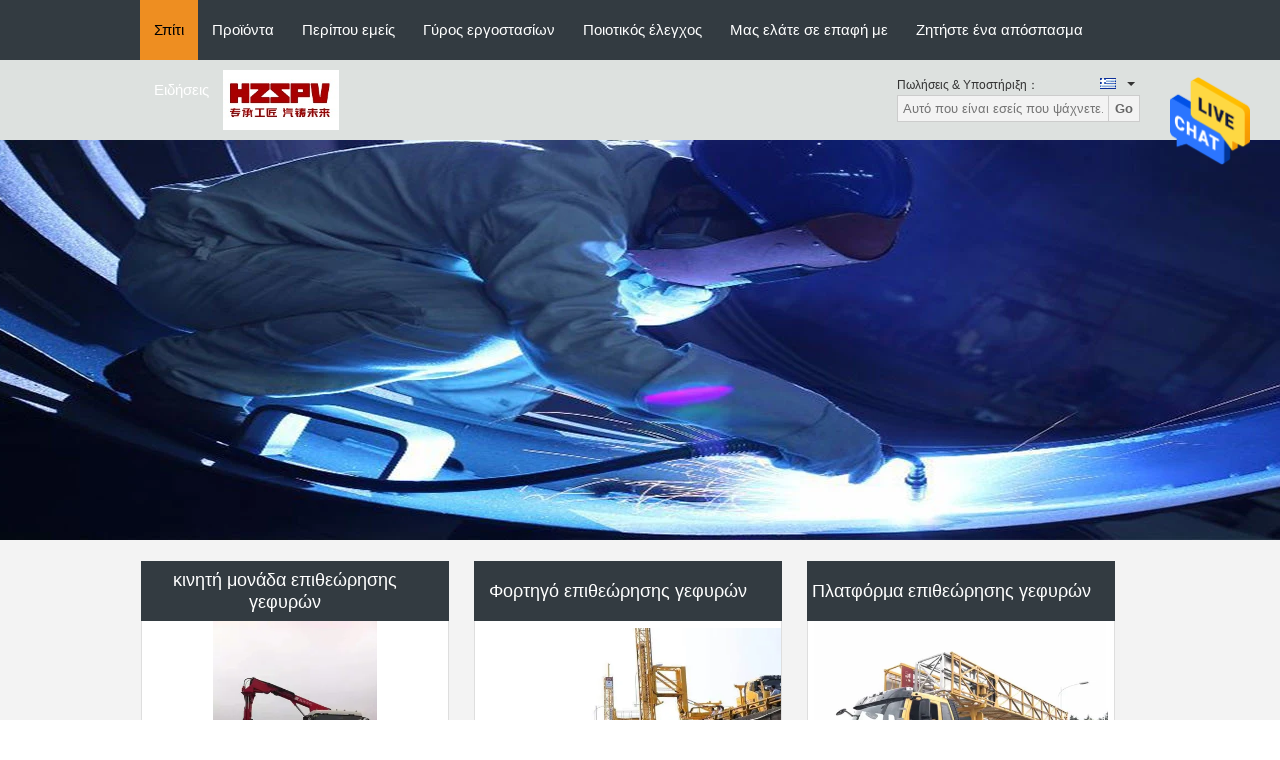

--- FILE ---
content_type: text/html
request_url: https://greek.oiltanktrucks.com/
body_size: 28543
content:
<!DOCTYPE html>
<html lang="el">
<head>
	<meta charset="utf-8">
	<meta http-equiv="X-UA-Compatible" content="IE=edge">
	<meta name="viewport" content="width=device-width, initial-scale=1">
    <title>Ποιότητα κινητή μονάδα επιθεώρησης γεφυρών & Φορτηγό επιθεώρησης γεφυρών Εργοστάσιο από την Κίνα</title>
    <meta name="keywords" content="Ποιότητα κινητή μονάδα επιθεώρησης γεφυρών, Φορτηγό επιθεώρησης γεφυρών Εργοστάσιο, κινητή μονάδα επιθεώρησης γεφυρών κατασκευαστής, Φορτηγό επιθεώρησης γεφυρών από την Κίνα" />
    <meta name="description" content="Κίνα κορυφαίος προμηθευτής κινητή μονάδα επιθεώρησης γεφυρών και Φορτηγό επιθεώρησης γεφυρών, HANGZHOU SPECIAL PURPOSE VEHICLE CO.,LTD είναι Φορτηγό επιθεώρησης γεφυρών Εργοστάσιο." />
			<link type='text/css' rel='stylesheet' href='/??/images/global.css,/photo/oiltanktrucks/sitetpl/style/common.css?ver=1627379254' media='all'>
			  <script type='text/javascript' src='/js/jquery.js'></script><meta property="og:title" content="Ποιότητα κινητή μονάδα επιθεώρησης γεφυρών & Φορτηγό επιθεώρησης γεφυρών Εργοστάσιο από την Κίνα" />
<meta property="og:description" content="Κίνα κορυφαίος προμηθευτής κινητή μονάδα επιθεώρησης γεφυρών και Φορτηγό επιθεώρησης γεφυρών, HANGZHOU SPECIAL PURPOSE VEHICLE CO.,LTD είναι Φορτηγό επιθεώρησης γεφυρών Εργοστάσιο." />
<meta property="og:type" content="website" />
<meta property="og:site_name" content="HANGZHOU SPECIAL PURPOSE VEHICLE CO.,LTD" />
<meta property="og:url" content="https://greek.oiltanktrucks.com/" />
<meta property="og:image" content="https://greek.oiltanktrucks.com/photo/cl22241973-hangzhou_special_purpose_vehicle_co_ltd.jpg" />
<link rel="canonical" href="https://greek.oiltanktrucks.com/" />
<link rel="alternate" href="https://m.greek.oiltanktrucks.com/" media="only screen and (max-width: 640px)" />
<link hreflang="en" rel="alternate" href="https://www.oiltanktrucks.com/" />
<link hreflang="fr" rel="alternate" href="https://french.oiltanktrucks.com/" />
<link hreflang="de" rel="alternate" href="https://german.oiltanktrucks.com/" />
<link hreflang="it" rel="alternate" href="https://italian.oiltanktrucks.com/" />
<link hreflang="ru" rel="alternate" href="https://russian.oiltanktrucks.com/" />
<link hreflang="es" rel="alternate" href="https://spanish.oiltanktrucks.com/" />
<link hreflang="pt" rel="alternate" href="https://portuguese.oiltanktrucks.com/" />
<link hreflang="nl" rel="alternate" href="https://dutch.oiltanktrucks.com/" />
<link hreflang="el" rel="alternate" href="https://greek.oiltanktrucks.com/" />
<link hreflang="ja" rel="alternate" href="https://japanese.oiltanktrucks.com/" />
<link hreflang="ko" rel="alternate" href="https://korean.oiltanktrucks.com/" />
<link hreflang="zh" rel="alternate" href="https://china.oiltanktrucks.com/" />
<link hreflang="ar" rel="alternate" href="https://arabic.oiltanktrucks.com/" />
<link hreflang="hi" rel="alternate" href="https://hindi.oiltanktrucks.com/" />
<link hreflang="tr" rel="alternate" href="https://turkish.oiltanktrucks.com/" />
<link hreflang="id" rel="alternate" href="https://indonesian.oiltanktrucks.com/" />
<link hreflang="vi" rel="alternate" href="https://vietnamese.oiltanktrucks.com/" />
<link hreflang="th" rel="alternate" href="https://thai.oiltanktrucks.com/" />
<link hreflang="bn" rel="alternate" href="https://bengali.oiltanktrucks.com/" />
<link hreflang="fa" rel="alternate" href="https://persian.oiltanktrucks.com/" />
<link hreflang="pl" rel="alternate" href="https://polish.oiltanktrucks.com/" />
<link hreflang="x-default" rel="alternate" href="https://www.oiltanktrucks.com/" />
<style type="text/css">
/*<![CDATA[*/
.consent__cookie {position: fixed;top: 0;left: 0;width: 100%;height: 0%;z-index: 100000;}.consent__cookie_bg {position: fixed;top: 0;left: 0;width: 100%;height: 100%;background: #000;opacity: .6;display: none }.consent__cookie_rel {position: fixed;bottom:0;left: 0;width: 100%;background: #fff;display: -webkit-box;display: -ms-flexbox;display: flex;flex-wrap: wrap;padding: 24px 80px;-webkit-box-sizing: border-box;box-sizing: border-box;-webkit-box-pack: justify;-ms-flex-pack: justify;justify-content: space-between;-webkit-transition: all ease-in-out .3s;transition: all ease-in-out .3s }.consent__close {position: absolute;top: 20px;right: 20px;cursor: pointer }.consent__close svg {fill: #777 }.consent__close:hover svg {fill: #000 }.consent__cookie_box {flex: 1;word-break: break-word;}.consent__warm {color: #777;font-size: 16px;margin-bottom: 12px;line-height: 19px }.consent__title {color: #333;font-size: 20px;font-weight: 600;margin-bottom: 12px;line-height: 23px }.consent__itxt {color: #333;font-size: 14px;margin-bottom: 12px;display: -webkit-box;display: -ms-flexbox;display: flex;-webkit-box-align: center;-ms-flex-align: center;align-items: center }.consent__itxt i {display: -webkit-inline-box;display: -ms-inline-flexbox;display: inline-flex;width: 28px;height: 28px;border-radius: 50%;background: #e0f9e9;margin-right: 8px;-webkit-box-align: center;-ms-flex-align: center;align-items: center;-webkit-box-pack: center;-ms-flex-pack: center;justify-content: center }.consent__itxt svg {fill: #3ca860 }.consent__txt {color: #a6a6a6;font-size: 14px;margin-bottom: 8px;line-height: 17px }.consent__btns {display: -webkit-box;display: -ms-flexbox;display: flex;-webkit-box-orient: vertical;-webkit-box-direction: normal;-ms-flex-direction: column;flex-direction: column;-webkit-box-pack: center;-ms-flex-pack: center;justify-content: center;flex-shrink: 0;}.consent__btn {width: 280px;height: 40px;line-height: 40px;text-align: center;background: #3ca860;color: #fff;border-radius: 4px;margin: 8px 0;-webkit-box-sizing: border-box;box-sizing: border-box;cursor: pointer;font-size:14px}.consent__btn:hover {background: #00823b }.consent__btn.empty {color: #3ca860;border: 1px solid #3ca860;background: #fff }.consent__btn.empty:hover {background: #3ca860;color: #fff }.open .consent__cookie_bg {display: block }.open .consent__cookie_rel {bottom: 0 }@media (max-width: 760px) {.consent__btns {width: 100%;align-items: center;}.consent__cookie_rel {padding: 20px 24px }}.consent__cookie.open {display: block;}.consent__cookie {display: none;}
/*]]>*/
</style>
<script type="text/javascript">
/*<![CDATA[*/
window.isvideotpl = 0;window.detailurl = '';
var isShowGuide=0;showGuideColor=0;var company_type = 4;var webim_domain = '';

var colorUrl = '';
var aisearch = 0;
var selfUrl = '';
window.playerReportUrl='/vod/view_count/report';
var query_string = ["index","index"];
var g_tp = '';
var customtplcolor = 99104;
window.predomainsub = "";
/*]]>*/
</script>
</head>
<body>
<img src="/logo.gif" style="display:none" alt="logo"/>
    <div id="floatAd" style="z-index: 110000;position:absolute;right:30px;bottom:60px;height:79px;display: block;">
                                <a href="/webim/webim_tab.html" rel="nofollow" data-uid="0" onclick= 'setwebimCookie(0,0,4);' target="_blank">
            <img style="width: 80px;cursor: pointer;" alt='Να στείλετε μήνυμα' src="/images/floatimage_chat.gif"/>
        </a>
                                </div>
<a style="display: none!important;" title="HANGZHOU SPECIAL PURPOSE VEHICLE CO.,LTD" class="float-inquiry" href="/contactnow.html" onclick='setinquiryCookie("{\"showproduct\":0,\"pid\":0,\"name\":\"\",\"source_url\":\"\",\"picurl\":\"\",\"propertyDetail\":[],\"username\":\"Ms. Serena Liu\",\"viewTime\":\"\\u03a4\\u03b5\\u03bb\\u03b5\\u03c5\\u03c4\\u03b1\\u03af\\u03b1 \\u0395\\u03af\\u03c3\\u03bf\\u03b4\\u03bf\\u03c2 : 2 \\u03ce\\u03c1\\u03b5\\u03c2 16 minuts \\u03c0\\u03c1\\u03b9\\u03bd\",\"subject\":\"\\u03a0\\u03b1\\u03c1\\u03b1\\u03ba\\u03b1\\u03bb\\u03bf\\u03cd\\u03bc\\u03b5 \\u03bd\\u03b1 \\u03bc\\u03b1\\u03c2 \\u03b4\\u03ce\\u03c3\\u03b5\\u03c4\\u03b5 \\u03c3\\u03c5\\u03b3\\u03ba\\u03b5\\u03ba\\u03c1\\u03b9\\u03bc\\u03ad\\u03bd\\u03b5\\u03c2 \\u03c0\\u03bb\\u03b7\\u03c1\\u03bf\\u03c6\\u03bf\\u03c1\\u03af\\u03b5\\u03c2 \\u03b3\\u03b9\\u03b1 \\u03c4\\u03b1 \\u03c0\\u03c1\\u03bf\\u03ca\\u03cc\\u03bd\\u03c4\\u03b1 \\u03c3\\u03b1\\u03c2\",\"countrycode\":\"US\"}");'></a>
<script>
var originProductInfo = '';
var originProductInfo = {"showproduct":1,"pid":"950321","name":"\u03a5\u03c8\u03b7\u03bb\u03ae \u03b1\u03c0\u03bf\u03b4\u03bf\u03c4\u03b9\u03ba\u03cc\u03c4\u03b7\u03c4\u03b1 22m \u03c6\u03bf\u03c1\u03c4\u03b7\u03b3\u03cc \u03b5\u03c0\u03b9\u03b8\u03b5\u03ce\u03c1\u03b7\u03c3\u03b7\u03c2 \u03b5\u03be\u03bf\u03c0\u03bb\u03b9\u03c3\u03bc\u03bf\u03cd \u03c0\u03c1\u03cc\u03c3\u03b2\u03b1\u03c3\u03b7\u03c2 \u03b3\u03b5\u03c6\u03c5\u03c1\u03ce\u03bd \u03bc\u03b5 \u03c4\u03bf \u03c5\u03b4\u03c1\u03bf\u03c3\u03c4\u03b1\u03c4\u03b9\u03ba\u03cc Drive VOLVO 8x4","source_url":"\/sale-950321-high-efficiency-22m-bridge-access-equipment-inspection-truck-with-hydrostatic-drive-volvo-8x4.html","picurl":"\/photo\/pd1068946-high_efficiency_22m_bridge_access_equipment_inspection_truck_with_hydrostatic_drive_volvo_8x4.jpg","propertyDetail":[["\u03a4\u03cd\u03c0\u03bf\u03c2","HZZ5320JQJ22"],["\u03a4\u03cd\u03c0\u03bf\u03c2 \u03c0\u03bb\u03b1\u03b9\u03c3\u03af\u03c9\u03bd","VOLVO FM400 8X4"],["\u03a3\u03c5\u03bd\u03bf\u03bb\u03b9\u03ba\u03ae \u039c\u03ac\u03b6\u03b1","32000KG"],["\u0395\u03be\u03c9\u03c4\u03b5\u03c1\u03b9\u03ba\u03ae \u03b4\u03b9\u03ac\u03c3\u03c4\u03b1\u03c3\u03b7","12420X4000X2500"]],"company_name":null,"picurl_c":"\/photo\/pc1068946-high_efficiency_22m_bridge_access_equipment_inspection_truck_with_hydrostatic_drive_volvo_8x4.jpg","price":"\u0394\u03b9\u03b1\u03c0\u03c1\u03b1\u03b3\u03bc\u03b1\u03c4\u03b5\u03cd\u03c3\u03b9\u03bc\u03b1","username":"Serena Liu","viewTime":"\u03a4\u03b5\u03bb\u03b5\u03c5\u03c4\u03b1\u03af\u03b1 \u0395\u03af\u03c3\u03bf\u03b4\u03bf\u03c2 : 4 \u03ce\u03c1\u03b5\u03c2 16 minuts \u03c0\u03c1\u03b9\u03bd","subject":"\u03a0\u03b1\u03c1\u03b1\u03ba\u03b1\u03bb\u03ce \u03c3\u03c4\u03b5\u03af\u03bb\u03c4\u03b5 \u03c4\u03b9\u03bc\u03ae \u03b3\u03b9\u03b1 \u03c3\u03b1\u03c2 \u03a5\u03c8\u03b7\u03bb\u03ae \u03b1\u03c0\u03bf\u03b4\u03bf\u03c4\u03b9\u03ba\u03cc\u03c4\u03b7\u03c4\u03b1 22m \u03c6\u03bf\u03c1\u03c4\u03b7\u03b3\u03cc \u03b5\u03c0\u03b9\u03b8\u03b5\u03ce\u03c1\u03b7\u03c3\u03b7\u03c2 \u03b5\u03be\u03bf\u03c0\u03bb\u03b9\u03c3\u03bc\u03bf\u03cd \u03c0\u03c1\u03cc\u03c3\u03b2\u03b1\u03c3\u03b7\u03c2 \u03b3\u03b5\u03c6\u03c5\u03c1\u03ce\u03bd \u03bc\u03b5 \u03c4\u03bf \u03c5\u03b4\u03c1\u03bf\u03c3\u03c4\u03b1\u03c4\u03b9\u03ba\u03cc Drive VOLVO 8x4","countrycode":"US"};
var save_url = "/contactsave.html";
var update_url = "/updateinquiry.html";
var productInfo = {};
var defaulProductInfo = {};
var myDate = new Date();
var curDate = myDate.getFullYear()+'-'+(parseInt(myDate.getMonth())+1)+'-'+myDate.getDate();
var message = '';
var default_pop = 1;
var leaveMessageDialog = document.getElementsByClassName('leave-message-dialog')[0]; // 获取弹层
var _$$ = function (dom) {
    return document.querySelectorAll(dom);
};
resInfo = originProductInfo;
resInfo['name'] = resInfo['name'] || '';
defaulProductInfo.pid = resInfo['pid'];
defaulProductInfo.productName = resInfo['name'] ?? '';
defaulProductInfo.productInfo = resInfo['propertyDetail'];
defaulProductInfo.productImg = resInfo['picurl_c'];
defaulProductInfo.subject = resInfo['subject'] ?? '';
defaulProductInfo.productImgAlt = resInfo['name'] ?? '';
var inquirypopup_tmp = 1;
var message = 'Αγαπητός,'+'\r\n'+"Ik ben geïnteresseerd"+' '+trim(resInfo['name'])+", θα μπορούσατε να μου στείλετε περισσότερες λεπτομέρειες όπως τύπος, μέγεθος, MOQ, υλικό κ.λπ."+'\r\n'+"Ευχαριστώ!"+'\r\n'+"Wachten op je antwoord.";
var message_1 = 'Αγαπητός,'+'\r\n'+"Ik ben geïnteresseerd"+' '+trim(resInfo['name'])+", θα μπορούσατε να μου στείλετε περισσότερες λεπτομέρειες όπως τύπος, μέγεθος, MOQ, υλικό κ.λπ."+'\r\n'+"Ευχαριστώ!"+'\r\n'+"Wachten op je antwoord.";
var message_2 = 'Γεια,'+'\r\n'+"Ψάχνω για"+' '+trim(resInfo['name'])+", στείλτε μου την τιμή, τις προδιαγραφές και την εικόνα."+'\r\n'+"Η γρήγορη απάντησή σας θα εκτιμηθεί ιδιαίτερα."+'\r\n'+"Μη διστάσετε να επικοινωνήσετε μαζί μου για περισσότερες πληροφορίες."+'\r\n'+"Ευχαριστώ πολύ.";
var message_3 = 'Γεια,'+'\r\n'+trim(resInfo['name'])+' '+"ανταποκρίνεται στις προσδοκίες μου."+'\r\n'+"Δώστε μου την καλύτερη τιμή και μερικές άλλες πληροφορίες για το προϊόν."+'\r\n'+"Μη διστάσετε να επικοινωνήσετε μαζί μου μέσω του ταχυδρομείου μου."+'\r\n'+"Ευχαριστώ πολύ.";

var message_4 = 'Αγαπητός,'+'\r\n'+"Ποια είναι η τιμή FOB στο δικό σας"+' '+trim(resInfo['name'])+'?'+'\r\n'+"Ποιο είναι το πλησιέστερο όνομα θύρας;"+'\r\n'+"Απαντήστε μου το συντομότερο δυνατό, θα ήταν καλύτερα να μοιραστείτε περισσότερες πληροφορίες."+'\r\n'+"Χαιρετισμοί!";
var message_5 = 'Γεια σου,'+'\r\n'+"Με ενδιαφέρει πολύ"+' '+trim(resInfo['name'])+'.'+'\r\n'+"Παρακαλώ στείλτε μου τα στοιχεία του προϊόντος σας."+'\r\n'+"Ανυπομονώ για τη γρήγορη απάντησή σας."+'\r\n'+"Μη διστάσετε να επικοινωνήσετε μαζί μου μέσω ταχυδρομείου."+'\r\n'+"Χαιρετισμοί!";

var message_6 = 'Αγαπητός,'+'\r\n'+"Δώστε μας πληροφορίες για το δικό σας"+' '+trim(resInfo['name'])+", όπως τύπος, μέγεθος, υλικό και φυσικά η καλύτερη τιμή."+'\r\n'+"Ανυπομονώ για τη γρήγορη απάντησή σας."+'\r\n'+"Σας ευχαριστούμε!";
var message_7 = 'Αγαπητός,'+'\r\n'+"Μπορείτε να προμηθευτείτε"+' '+trim(resInfo['name'])+" για εμάς?"+'\r\n'+"Πρώτα θέλουμε τιμοκατάλογο και μερικές λεπτομέρειες προϊόντος."+'\r\n'+"Ελπίζω να λάβω απάντηση το συντομότερο δυνατόν και προσβλέπω στη συνεργασία."+'\r\n'+"Ευχαριστώ πολύ.";
var message_8 = 'γεια,'+'\r\n'+"Ψάχνω για"+' '+trim(resInfo['name'])+", παρακαλώ δώστε μου πιο λεπτομερείς πληροφορίες για το προϊόν."+'\r\n'+"Ανυπομονώ για την απάντησή σου."+'\r\n'+"Σας ευχαριστούμε!";
var message_9 = 'Γεια,'+'\r\n'+"Τα δικα σου"+' '+trim(resInfo['name'])+" πληροί τις απαιτήσεις μου πολύ καλά."+'\r\n'+"Παρακαλώ στείλτε μου την τιμή, τις προδιαγραφές και παρόμοιο μοντέλο θα είναι εντάξει."+'\r\n'+"Μη διστάσετε να συνομιλήσετε μαζί μου."+'\r\n'+"Ευχαριστώ!";
var message_10 = 'Αγαπητός,'+'\r\n'+"Θέλω να μάθω περισσότερα για τις λεπτομέρειες και την αναφορά"+' '+trim(resInfo['name'])+'.'+'\r\n'+"Μη διστάσετε να επικοινωνήσετε μαζί μου."+'\r\n'+"Χαιρετισμοί!";

var r = getRandom(1,10);

defaulProductInfo.message = eval("message_"+r);
    defaulProductInfo.message = eval("message_"+r);
        var mytAjax = {

    post: function(url, data, fn) {
        var xhr = new XMLHttpRequest();
        xhr.open("POST", url, true);
        xhr.setRequestHeader("Content-Type", "application/x-www-form-urlencoded;charset=UTF-8");
        xhr.setRequestHeader("X-Requested-With", "XMLHttpRequest");
        xhr.setRequestHeader('Content-Type','text/plain;charset=UTF-8');
        xhr.onreadystatechange = function() {
            if(xhr.readyState == 4 && (xhr.status == 200 || xhr.status == 304)) {
                fn.call(this, xhr.responseText);
            }
        };
        xhr.send(data);
    },

    postform: function(url, data, fn) {
        var xhr = new XMLHttpRequest();
        xhr.open("POST", url, true);
        xhr.setRequestHeader("X-Requested-With", "XMLHttpRequest");
        xhr.onreadystatechange = function() {
            if(xhr.readyState == 4 && (xhr.status == 200 || xhr.status == 304)) {
                fn.call(this, xhr.responseText);
            }
        };
        xhr.send(data);
    }
};
/*window.onload = function(){
    leaveMessageDialog = document.getElementsByClassName('leave-message-dialog')[0];
    if (window.localStorage.recordDialogStatus=='undefined' || (window.localStorage.recordDialogStatus!='undefined' && window.localStorage.recordDialogStatus != curDate)) {
        setTimeout(function(){
            if(parseInt(inquirypopup_tmp%10) == 1){
                creatDialog(defaulProductInfo, 1);
            }
        }, 6000);
    }
};*/
function trim(str)
{
    str = str.replace(/(^\s*)/g,"");
    return str.replace(/(\s*$)/g,"");
};
function getRandom(m,n){
    var num = Math.floor(Math.random()*(m - n) + n);
    return num;
};
function strBtn(param) {

    var starattextarea = document.getElementById("textareamessage").value.length;
    var email = document.getElementById("startEmail").value;

    var default_tip = document.querySelectorAll(".watermark_container").length;
    if (20 < starattextarea && starattextarea < 3000) {
        if(default_tip>0){
            document.getElementById("textareamessage1").parentNode.parentNode.nextElementSibling.style.display = "none";
        }else{
            document.getElementById("textareamessage1").parentNode.nextElementSibling.style.display = "none";
        }

    } else {
        if(default_tip>0){
            document.getElementById("textareamessage1").parentNode.parentNode.nextElementSibling.style.display = "block";
        }else{
            document.getElementById("textareamessage1").parentNode.nextElementSibling.style.display = "block";
        }

        return;
    }

    // var re = /^([a-zA-Z0-9_-])+@([a-zA-Z0-9_-])+\.([a-zA-Z0-9_-])+/i;/*邮箱不区分大小写*/
    var re = /^[a-zA-Z0-9][\w-]*(\.?[\w-]+)*@[a-zA-Z0-9-]+(\.[a-zA-Z0-9]+)+$/i;
    if (!re.test(email)) {
        document.getElementById("startEmail").nextElementSibling.style.display = "block";
        return;
    } else {
        document.getElementById("startEmail").nextElementSibling.style.display = "none";
    }

    var subject = document.getElementById("pop_subject").value;
    var pid = document.getElementById("pop_pid").value;
    var message = document.getElementById("textareamessage").value;
    var sender_email = document.getElementById("startEmail").value;
    var tel = '';
    if (document.getElementById("tel0") != undefined && document.getElementById("tel0") != '')
        tel = document.getElementById("tel0").value;
    var form_serialize = '&tel='+tel;

    form_serialize = form_serialize.replace(/\+/g, "%2B");
    mytAjax.post(save_url,"pid="+pid+"&subject="+subject+"&email="+sender_email+"&message="+(message)+form_serialize,function(res){
        var mes = JSON.parse(res);
        if(mes.status == 200){
            var iid = mes.iid;
            document.getElementById("pop_iid").value = iid;
            document.getElementById("pop_uuid").value = mes.uuid;

            if(typeof gtag_report_conversion === "function"){
                gtag_report_conversion();//执行统计js代码
            }
            if(typeof fbq === "function"){
                fbq('track','Purchase');//执行统计js代码
            }
        }
    });
    for (var index = 0; index < document.querySelectorAll(".dialog-content-pql").length; index++) {
        document.querySelectorAll(".dialog-content-pql")[index].style.display = "none";
    };
    $('#idphonepql').val(tel);
    document.getElementById("dialog-content-pql-id").style.display = "block";
    ;
};
function twoBtnOk(param) {

    var selectgender = document.getElementById("Mr").innerHTML;
    var iid = document.getElementById("pop_iid").value;
    var sendername = document.getElementById("idnamepql").value;
    var senderphone = document.getElementById("idphonepql").value;
    var sendercname = document.getElementById("idcompanypql").value;
    var uuid = document.getElementById("pop_uuid").value;
    var gender = 2;
    if(selectgender == 'Mr.') gender = 0;
    if(selectgender == 'Mrs.') gender = 1;
    var pid = document.getElementById("pop_pid").value;
    var form_serialize = '';

        form_serialize = form_serialize.replace(/\+/g, "%2B");

    mytAjax.post(update_url,"iid="+iid+"&gender="+gender+"&uuid="+uuid+"&name="+(sendername)+"&tel="+(senderphone)+"&company="+(sendercname)+form_serialize,function(res){});

    for (var index = 0; index < document.querySelectorAll(".dialog-content-pql").length; index++) {
        document.querySelectorAll(".dialog-content-pql")[index].style.display = "none";
    };
    document.getElementById("dialog-content-pql-ok").style.display = "block";

};
function toCheckMust(name) {
    $('#'+name+'error').hide();
}
function handClidk(param) {
    var starattextarea = document.getElementById("textareamessage1").value.length;
    var email = document.getElementById("startEmail1").value;
    var default_tip = document.querySelectorAll(".watermark_container").length;
    if (20 < starattextarea && starattextarea < 3000) {
        if(default_tip>0){
            document.getElementById("textareamessage1").parentNode.parentNode.nextElementSibling.style.display = "none";
        }else{
            document.getElementById("textareamessage1").parentNode.nextElementSibling.style.display = "none";
        }

    } else {
        if(default_tip>0){
            document.getElementById("textareamessage1").parentNode.parentNode.nextElementSibling.style.display = "block";
        }else{
            document.getElementById("textareamessage1").parentNode.nextElementSibling.style.display = "block";
        }

        return;
    }

    // var re = /^([a-zA-Z0-9_-])+@([a-zA-Z0-9_-])+\.([a-zA-Z0-9_-])+/i;
    var re = /^[a-zA-Z0-9][\w-]*(\.?[\w-]+)*@[a-zA-Z0-9-]+(\.[a-zA-Z0-9]+)+$/i;
    if (!re.test(email)) {
        document.getElementById("startEmail1").nextElementSibling.style.display = "block";
        return;
    } else {
        document.getElementById("startEmail1").nextElementSibling.style.display = "none";
    }

    var subject = document.getElementById("pop_subject").value;
    var pid = document.getElementById("pop_pid").value;
    var message = document.getElementById("textareamessage1").value;
    var sender_email = document.getElementById("startEmail1").value;
    var form_serialize = tel = '';
    if (document.getElementById("tel1") != undefined && document.getElementById("tel1") != '')
        tel = document.getElementById("tel1").value;
        mytAjax.post(save_url,"email="+sender_email+"&tel="+tel+"&pid="+pid+"&message="+message+"&subject="+subject+form_serialize,function(res){

        var mes = JSON.parse(res);
        if(mes.status == 200){
            var iid = mes.iid;
            document.getElementById("pop_iid").value = iid;
            document.getElementById("pop_uuid").value = mes.uuid;
            if(typeof gtag_report_conversion === "function"){
                gtag_report_conversion();//执行统计js代码
            }
        }

    });
    for (var index = 0; index < document.querySelectorAll(".dialog-content-pql").length; index++) {
        document.querySelectorAll(".dialog-content-pql")[index].style.display = "none";
    };
    $('#idphonepql').val(tel);
    document.getElementById("dialog-content-pql-id").style.display = "block";

};
window.addEventListener('load', function () {
    $('.checkbox-wrap label').each(function(){
        if($(this).find('input').prop('checked')){
            $(this).addClass('on')
        }else {
            $(this).removeClass('on')
        }
    })
    $(document).on('click', '.checkbox-wrap label' , function(ev){
        if (ev.target.tagName.toUpperCase() != 'INPUT') {
            $(this).toggleClass('on')
        }
    })
})

function hand_video(pdata) {
    data = JSON.parse(pdata);
    productInfo.productName = data.productName;
    productInfo.productInfo = data.productInfo;
    productInfo.productImg = data.productImg;
    productInfo.subject = data.subject;

    var message = 'Αγαπητός,'+'\r\n'+"Ik ben geïnteresseerd"+' '+trim(data.productName)+", θα μπορούσατε να μου στείλετε περισσότερες λεπτομέρειες όπως τύπος, μέγεθος, ποσότητα, υλικό κ.λπ."+'\r\n'+"Ευχαριστώ!"+'\r\n'+"Wachten op je antwoord.";

    var message = 'Αγαπητός,'+'\r\n'+"Ik ben geïnteresseerd"+' '+trim(data.productName)+", θα μπορούσατε να μου στείλετε περισσότερες λεπτομέρειες όπως τύπος, μέγεθος, MOQ, υλικό κ.λπ."+'\r\n'+"Ευχαριστώ!"+'\r\n'+"Wachten op je antwoord.";
    var message_1 = 'Αγαπητός,'+'\r\n'+"Ik ben geïnteresseerd"+' '+trim(data.productName)+", θα μπορούσατε να μου στείλετε περισσότερες λεπτομέρειες όπως τύπος, μέγεθος, MOQ, υλικό κ.λπ."+'\r\n'+"Ευχαριστώ!"+'\r\n'+"Wachten op je antwoord.";
    var message_2 = 'Γεια,'+'\r\n'+"Ψάχνω για"+' '+trim(data.productName)+", στείλτε μου την τιμή, τις προδιαγραφές και την εικόνα."+'\r\n'+"Η γρήγορη απάντησή σας θα εκτιμηθεί ιδιαίτερα."+'\r\n'+"Μη διστάσετε να επικοινωνήσετε μαζί μου για περισσότερες πληροφορίες."+'\r\n'+"Ευχαριστώ πολύ.";
    var message_3 = 'Γεια,'+'\r\n'+trim(data.productName)+' '+"ανταποκρίνεται στις προσδοκίες μου."+'\r\n'+"Δώστε μου την καλύτερη τιμή και μερικές άλλες πληροφορίες για το προϊόν."+'\r\n'+"Μη διστάσετε να επικοινωνήσετε μαζί μου μέσω του ταχυδρομείου μου."+'\r\n'+"Ευχαριστώ πολύ.";

    var message_4 = 'Αγαπητός,'+'\r\n'+"Ποια είναι η τιμή FOB στο δικό σας"+' '+trim(data.productName)+'?'+'\r\n'+"Ποιο είναι το πλησιέστερο όνομα θύρας;"+'\r\n'+"Απαντήστε μου το συντομότερο δυνατό, θα ήταν καλύτερα να μοιραστείτε περισσότερες πληροφορίες."+'\r\n'+"Χαιρετισμοί!";
    var message_5 = 'Γεια σου,'+'\r\n'+"Με ενδιαφέρει πολύ"+' '+trim(data.productName)+'.'+'\r\n'+"Παρακαλώ στείλτε μου τα στοιχεία του προϊόντος σας."+'\r\n'+"Ανυπομονώ για τη γρήγορη απάντησή σας."+'\r\n'+"Μη διστάσετε να επικοινωνήσετε μαζί μου μέσω ταχυδρομείου."+'\r\n'+"Χαιρετισμοί!";

    var message_6 = 'Αγαπητός,'+'\r\n'+"Δώστε μας πληροφορίες για το δικό σας"+' '+trim(data.productName)+", όπως τύπος, μέγεθος, υλικό και φυσικά η καλύτερη τιμή."+'\r\n'+"Ανυπομονώ για τη γρήγορη απάντησή σας."+'\r\n'+"Σας ευχαριστούμε!";
    var message_7 = 'Αγαπητός,'+'\r\n'+"Μπορείτε να προμηθευτείτε"+' '+trim(data.productName)+" για εμάς?"+'\r\n'+"Πρώτα θέλουμε τιμοκατάλογο και μερικές λεπτομέρειες προϊόντος."+'\r\n'+"Ελπίζω να λάβω απάντηση το συντομότερο δυνατόν και προσβλέπω στη συνεργασία."+'\r\n'+"Ευχαριστώ πολύ.";
    var message_8 = 'γεια,'+'\r\n'+"Ψάχνω για"+' '+trim(data.productName)+", παρακαλώ δώστε μου πιο λεπτομερείς πληροφορίες για το προϊόν."+'\r\n'+"Ανυπομονώ για την απάντησή σου."+'\r\n'+"Σας ευχαριστούμε!";
    var message_9 = 'Γεια,'+'\r\n'+"Τα δικα σου"+' '+trim(data.productName)+" πληροί τις απαιτήσεις μου πολύ καλά."+'\r\n'+"Παρακαλώ στείλτε μου την τιμή, τις προδιαγραφές και παρόμοιο μοντέλο θα είναι εντάξει."+'\r\n'+"Μη διστάσετε να συνομιλήσετε μαζί μου."+'\r\n'+"Ευχαριστώ!";
    var message_10 = 'Αγαπητός,'+'\r\n'+"Θέλω να μάθω περισσότερα για τις λεπτομέρειες και την αναφορά"+' '+trim(data.productName)+'.'+'\r\n'+"Μη διστάσετε να επικοινωνήσετε μαζί μου."+'\r\n'+"Χαιρετισμοί!";

    var r = getRandom(1,10);

    productInfo.message = eval("message_"+r);
            if(parseInt(inquirypopup_tmp/10) == 1){
        productInfo.message = "";
    }
    productInfo.pid = data.pid;
    creatDialog(productInfo, 2);
};

function handDialog(pdata) {
    data = JSON.parse(pdata);
    productInfo.productName = data.productName;
    productInfo.productInfo = data.productInfo;
    productInfo.productImg = data.productImg;
    productInfo.subject = data.subject;

    var message = 'Αγαπητός,'+'\r\n'+"Ik ben geïnteresseerd"+' '+trim(data.productName)+", θα μπορούσατε να μου στείλετε περισσότερες λεπτομέρειες όπως τύπος, μέγεθος, ποσότητα, υλικό κ.λπ."+'\r\n'+"Ευχαριστώ!"+'\r\n'+"Wachten op je antwoord.";

    var message = 'Αγαπητός,'+'\r\n'+"Ik ben geïnteresseerd"+' '+trim(data.productName)+", θα μπορούσατε να μου στείλετε περισσότερες λεπτομέρειες όπως τύπος, μέγεθος, MOQ, υλικό κ.λπ."+'\r\n'+"Ευχαριστώ!"+'\r\n'+"Wachten op je antwoord.";
    var message_1 = 'Αγαπητός,'+'\r\n'+"Ik ben geïnteresseerd"+' '+trim(data.productName)+", θα μπορούσατε να μου στείλετε περισσότερες λεπτομέρειες όπως τύπος, μέγεθος, MOQ, υλικό κ.λπ."+'\r\n'+"Ευχαριστώ!"+'\r\n'+"Wachten op je antwoord.";
    var message_2 = 'Γεια,'+'\r\n'+"Ψάχνω για"+' '+trim(data.productName)+", στείλτε μου την τιμή, τις προδιαγραφές και την εικόνα."+'\r\n'+"Η γρήγορη απάντησή σας θα εκτιμηθεί ιδιαίτερα."+'\r\n'+"Μη διστάσετε να επικοινωνήσετε μαζί μου για περισσότερες πληροφορίες."+'\r\n'+"Ευχαριστώ πολύ.";
    var message_3 = 'Γεια,'+'\r\n'+trim(data.productName)+' '+"ανταποκρίνεται στις προσδοκίες μου."+'\r\n'+"Δώστε μου την καλύτερη τιμή και μερικές άλλες πληροφορίες για το προϊόν."+'\r\n'+"Μη διστάσετε να επικοινωνήσετε μαζί μου μέσω του ταχυδρομείου μου."+'\r\n'+"Ευχαριστώ πολύ.";

    var message_4 = 'Αγαπητός,'+'\r\n'+"Ποια είναι η τιμή FOB στο δικό σας"+' '+trim(data.productName)+'?'+'\r\n'+"Ποιο είναι το πλησιέστερο όνομα θύρας;"+'\r\n'+"Απαντήστε μου το συντομότερο δυνατό, θα ήταν καλύτερα να μοιραστείτε περισσότερες πληροφορίες."+'\r\n'+"Χαιρετισμοί!";
    var message_5 = 'Γεια σου,'+'\r\n'+"Με ενδιαφέρει πολύ"+' '+trim(data.productName)+'.'+'\r\n'+"Παρακαλώ στείλτε μου τα στοιχεία του προϊόντος σας."+'\r\n'+"Ανυπομονώ για τη γρήγορη απάντησή σας."+'\r\n'+"Μη διστάσετε να επικοινωνήσετε μαζί μου μέσω ταχυδρομείου."+'\r\n'+"Χαιρετισμοί!";

    var message_6 = 'Αγαπητός,'+'\r\n'+"Δώστε μας πληροφορίες για το δικό σας"+' '+trim(data.productName)+", όπως τύπος, μέγεθος, υλικό και φυσικά η καλύτερη τιμή."+'\r\n'+"Ανυπομονώ για τη γρήγορη απάντησή σας."+'\r\n'+"Σας ευχαριστούμε!";
    var message_7 = 'Αγαπητός,'+'\r\n'+"Μπορείτε να προμηθευτείτε"+' '+trim(data.productName)+" για εμάς?"+'\r\n'+"Πρώτα θέλουμε τιμοκατάλογο και μερικές λεπτομέρειες προϊόντος."+'\r\n'+"Ελπίζω να λάβω απάντηση το συντομότερο δυνατόν και προσβλέπω στη συνεργασία."+'\r\n'+"Ευχαριστώ πολύ.";
    var message_8 = 'γεια,'+'\r\n'+"Ψάχνω για"+' '+trim(data.productName)+", παρακαλώ δώστε μου πιο λεπτομερείς πληροφορίες για το προϊόν."+'\r\n'+"Ανυπομονώ για την απάντησή σου."+'\r\n'+"Σας ευχαριστούμε!";
    var message_9 = 'Γεια,'+'\r\n'+"Τα δικα σου"+' '+trim(data.productName)+" πληροί τις απαιτήσεις μου πολύ καλά."+'\r\n'+"Παρακαλώ στείλτε μου την τιμή, τις προδιαγραφές και παρόμοιο μοντέλο θα είναι εντάξει."+'\r\n'+"Μη διστάσετε να συνομιλήσετε μαζί μου."+'\r\n'+"Ευχαριστώ!";
    var message_10 = 'Αγαπητός,'+'\r\n'+"Θέλω να μάθω περισσότερα για τις λεπτομέρειες και την αναφορά"+' '+trim(data.productName)+'.'+'\r\n'+"Μη διστάσετε να επικοινωνήσετε μαζί μου."+'\r\n'+"Χαιρετισμοί!";

    var r = getRandom(1,10);
    productInfo.message = eval("message_"+r);
            if(parseInt(inquirypopup_tmp/10) == 1){
        productInfo.message = "";
    }
    productInfo.pid = data.pid;
    creatDialog(productInfo, 2);
};

function closepql(param) {

    leaveMessageDialog.style.display = 'none';
};

function closepql2(param) {

    for (var index = 0; index < document.querySelectorAll(".dialog-content-pql").length; index++) {
        document.querySelectorAll(".dialog-content-pql")[index].style.display = "none";
    };
    document.getElementById("dialog-content-pql-ok").style.display = "block";
};

function decodeHtmlEntities(str) {
    var tempElement = document.createElement('div');
    tempElement.innerHTML = str;
    return tempElement.textContent || tempElement.innerText || '';
}

function initProduct(productInfo,type){

    productInfo.productName = decodeHtmlEntities(productInfo.productName);
    productInfo.message = decodeHtmlEntities(productInfo.message);

    leaveMessageDialog = document.getElementsByClassName('leave-message-dialog')[0];
    leaveMessageDialog.style.display = "block";
    if(type == 3){
        var popinquiryemail = document.getElementById("popinquiryemail").value;
        _$$("#startEmail1")[0].value = popinquiryemail;
    }else{
        _$$("#startEmail1")[0].value = "";
    }
    _$$("#startEmail")[0].value = "";
    _$$("#idnamepql")[0].value = "";
    _$$("#idphonepql")[0].value = "";
    _$$("#idcompanypql")[0].value = "";

    _$$("#pop_pid")[0].value = productInfo.pid;
    _$$("#pop_subject")[0].value = productInfo.subject;
    
    if(parseInt(inquirypopup_tmp/10) == 1){
        productInfo.message = "";
    }

    _$$("#textareamessage1")[0].value = productInfo.message;
    _$$("#textareamessage")[0].value = productInfo.message;

    _$$("#dialog-content-pql-id .titlep")[0].innerHTML = productInfo.productName;
    _$$("#dialog-content-pql-id img")[0].setAttribute("src", productInfo.productImg);
    _$$("#dialog-content-pql-id img")[0].setAttribute("alt", productInfo.productImgAlt);

    _$$("#dialog-content-pql-id-hand img")[0].setAttribute("src", productInfo.productImg);
    _$$("#dialog-content-pql-id-hand img")[0].setAttribute("alt", productInfo.productImgAlt);
    _$$("#dialog-content-pql-id-hand .titlep")[0].innerHTML = productInfo.productName;

    if (productInfo.productInfo.length > 0) {
        var ul2, ul;
        ul = document.createElement("ul");
        for (var index = 0; index < productInfo.productInfo.length; index++) {
            var el = productInfo.productInfo[index];
            var li = document.createElement("li");
            var span1 = document.createElement("span");
            span1.innerHTML = el[0] + ":";
            var span2 = document.createElement("span");
            span2.innerHTML = el[1];
            li.appendChild(span1);
            li.appendChild(span2);
            ul.appendChild(li);

        }
        ul2 = ul.cloneNode(true);
        if (type === 1) {
            _$$("#dialog-content-pql-id .left")[0].replaceChild(ul, _$$("#dialog-content-pql-id .left ul")[0]);
        } else {
            _$$("#dialog-content-pql-id-hand .left")[0].replaceChild(ul2, _$$("#dialog-content-pql-id-hand .left ul")[0]);
            _$$("#dialog-content-pql-id .left")[0].replaceChild(ul, _$$("#dialog-content-pql-id .left ul")[0]);
        }
    };
    for (var index = 0; index < _$$("#dialog-content-pql-id .right ul li").length; index++) {
        _$$("#dialog-content-pql-id .right ul li")[index].addEventListener("click", function (params) {
            _$$("#dialog-content-pql-id .right #Mr")[0].innerHTML = this.innerHTML
        }, false)

    };

};
function closeInquiryCreateDialog() {
    document.getElementById("xuanpan_dialog_box_pql").style.display = "none";
};
function showInquiryCreateDialog() {
    document.getElementById("xuanpan_dialog_box_pql").style.display = "block";
};
function submitPopInquiry(){
    var message = document.getElementById("inquiry_message").value;
    var email = document.getElementById("inquiry_email").value;
    var subject = defaulProductInfo.subject;
    var pid = defaulProductInfo.pid;
    if (email === undefined) {
        showInquiryCreateDialog();
        document.getElementById("inquiry_email").style.border = "1px solid red";
        return false;
    };
    if (message === undefined) {
        showInquiryCreateDialog();
        document.getElementById("inquiry_message").style.border = "1px solid red";
        return false;
    };
    if (email.search(/^\w+((-\w+)|(\.\w+))*\@[A-Za-z0-9]+((\.|-)[A-Za-z0-9]+)*\.[A-Za-z0-9]+$/) == -1) {
        document.getElementById("inquiry_email").style.border= "1px solid red";
        showInquiryCreateDialog();
        return false;
    } else {
        document.getElementById("inquiry_email").style.border= "";
    };
    if (message.length < 20 || message.length >3000) {
        showInquiryCreateDialog();
        document.getElementById("inquiry_message").style.border = "1px solid red";
        return false;
    } else {
        document.getElementById("inquiry_message").style.border = "";
    };
    var tel = '';
    if (document.getElementById("tel") != undefined && document.getElementById("tel") != '')
        tel = document.getElementById("tel").value;

    mytAjax.post(save_url,"pid="+pid+"&subject="+subject+"&email="+email+"&message="+(message)+'&tel='+tel,function(res){
        var mes = JSON.parse(res);
        if(mes.status == 200){
            var iid = mes.iid;
            document.getElementById("pop_iid").value = iid;
            document.getElementById("pop_uuid").value = mes.uuid;

        }
    });
    initProduct(defaulProductInfo);
    for (var index = 0; index < document.querySelectorAll(".dialog-content-pql").length; index++) {
        document.querySelectorAll(".dialog-content-pql")[index].style.display = "none";
    };
    $('#idphonepql').val(tel);
    document.getElementById("dialog-content-pql-id").style.display = "block";

};

//带附件上传
function submitPopInquiryfile(email_id,message_id,check_sort,name_id,phone_id,company_id,attachments){

    if(typeof(check_sort) == 'undefined'){
        check_sort = 0;
    }
    var message = document.getElementById(message_id).value;
    var email = document.getElementById(email_id).value;
    var attachments = document.getElementById(attachments).value;
    if(typeof(name_id) !== 'undefined' && name_id != ""){
        var name  = document.getElementById(name_id).value;
    }
    if(typeof(phone_id) !== 'undefined' && phone_id != ""){
        var phone = document.getElementById(phone_id).value;
    }
    if(typeof(company_id) !== 'undefined' && company_id != ""){
        var company = document.getElementById(company_id).value;
    }
    var subject = defaulProductInfo.subject;
    var pid = defaulProductInfo.pid;

    if(check_sort == 0){
        if (email === undefined) {
            showInquiryCreateDialog();
            document.getElementById(email_id).style.border = "1px solid red";
            return false;
        };
        if (message === undefined) {
            showInquiryCreateDialog();
            document.getElementById(message_id).style.border = "1px solid red";
            return false;
        };

        if (email.search(/^\w+((-\w+)|(\.\w+))*\@[A-Za-z0-9]+((\.|-)[A-Za-z0-9]+)*\.[A-Za-z0-9]+$/) == -1) {
            document.getElementById(email_id).style.border= "1px solid red";
            showInquiryCreateDialog();
            return false;
        } else {
            document.getElementById(email_id).style.border= "";
        };
        if (message.length < 20 || message.length >3000) {
            showInquiryCreateDialog();
            document.getElementById(message_id).style.border = "1px solid red";
            return false;
        } else {
            document.getElementById(message_id).style.border = "";
        };
    }else{

        if (message === undefined) {
            showInquiryCreateDialog();
            document.getElementById(message_id).style.border = "1px solid red";
            return false;
        };

        if (email === undefined) {
            showInquiryCreateDialog();
            document.getElementById(email_id).style.border = "1px solid red";
            return false;
        };

        if (message.length < 20 || message.length >3000) {
            showInquiryCreateDialog();
            document.getElementById(message_id).style.border = "1px solid red";
            return false;
        } else {
            document.getElementById(message_id).style.border = "";
        };

        if (email.search(/^\w+((-\w+)|(\.\w+))*\@[A-Za-z0-9]+((\.|-)[A-Za-z0-9]+)*\.[A-Za-z0-9]+$/) == -1) {
            document.getElementById(email_id).style.border= "1px solid red";
            showInquiryCreateDialog();
            return false;
        } else {
            document.getElementById(email_id).style.border= "";
        };

    };

    mytAjax.post(save_url,"pid="+pid+"&subject="+subject+"&email="+email+"&message="+message+"&company="+company+"&attachments="+attachments,function(res){
        var mes = JSON.parse(res);
        if(mes.status == 200){
            var iid = mes.iid;
            document.getElementById("pop_iid").value = iid;
            document.getElementById("pop_uuid").value = mes.uuid;

            if(typeof gtag_report_conversion === "function"){
                gtag_report_conversion();//执行统计js代码
            }
            if(typeof fbq === "function"){
                fbq('track','Purchase');//执行统计js代码
            }
        }
    });
    initProduct(defaulProductInfo);

    if(name !== undefined && name != ""){
        _$$("#idnamepql")[0].value = name;
    }

    if(phone !== undefined && phone != ""){
        _$$("#idphonepql")[0].value = phone;
    }

    if(company !== undefined && company != ""){
        _$$("#idcompanypql")[0].value = company;
    }

    for (var index = 0; index < document.querySelectorAll(".dialog-content-pql").length; index++) {
        document.querySelectorAll(".dialog-content-pql")[index].style.display = "none";
    };
    document.getElementById("dialog-content-pql-id").style.display = "block";

};
function submitPopInquiryByParam(email_id,message_id,check_sort,name_id,phone_id,company_id){

    if(typeof(check_sort) == 'undefined'){
        check_sort = 0;
    }

    var senderphone = '';
    var message = document.getElementById(message_id).value;
    var email = document.getElementById(email_id).value;
    if(typeof(name_id) !== 'undefined' && name_id != ""){
        var name  = document.getElementById(name_id).value;
    }
    if(typeof(phone_id) !== 'undefined' && phone_id != ""){
        var phone = document.getElementById(phone_id).value;
        senderphone = phone;
    }
    if(typeof(company_id) !== 'undefined' && company_id != ""){
        var company = document.getElementById(company_id).value;
    }
    var subject = defaulProductInfo.subject;
    var pid = defaulProductInfo.pid;

    if(check_sort == 0){
        if (email === undefined) {
            showInquiryCreateDialog();
            document.getElementById(email_id).style.border = "1px solid red";
            return false;
        };
        if (message === undefined) {
            showInquiryCreateDialog();
            document.getElementById(message_id).style.border = "1px solid red";
            return false;
        };

        if (email.search(/^\w+((-\w+)|(\.\w+))*\@[A-Za-z0-9]+((\.|-)[A-Za-z0-9]+)*\.[A-Za-z0-9]+$/) == -1) {
            document.getElementById(email_id).style.border= "1px solid red";
            showInquiryCreateDialog();
            return false;
        } else {
            document.getElementById(email_id).style.border= "";
        };
        if (message.length < 20 || message.length >3000) {
            showInquiryCreateDialog();
            document.getElementById(message_id).style.border = "1px solid red";
            return false;
        } else {
            document.getElementById(message_id).style.border = "";
        };
    }else{

        if (message === undefined) {
            showInquiryCreateDialog();
            document.getElementById(message_id).style.border = "1px solid red";
            return false;
        };

        if (email === undefined) {
            showInquiryCreateDialog();
            document.getElementById(email_id).style.border = "1px solid red";
            return false;
        };

        if (message.length < 20 || message.length >3000) {
            showInquiryCreateDialog();
            document.getElementById(message_id).style.border = "1px solid red";
            return false;
        } else {
            document.getElementById(message_id).style.border = "";
        };

        if (email.search(/^\w+((-\w+)|(\.\w+))*\@[A-Za-z0-9]+((\.|-)[A-Za-z0-9]+)*\.[A-Za-z0-9]+$/) == -1) {
            document.getElementById(email_id).style.border= "1px solid red";
            showInquiryCreateDialog();
            return false;
        } else {
            document.getElementById(email_id).style.border= "";
        };

    };

    var productsku = "";
    if($("#product_sku").length > 0){
        productsku = $("#product_sku").html();
    }

    mytAjax.post(save_url,"tel="+senderphone+"&pid="+pid+"&subject="+subject+"&email="+email+"&message="+message+"&messagesku="+encodeURI(productsku),function(res){
        var mes = JSON.parse(res);
        if(mes.status == 200){
            var iid = mes.iid;
            document.getElementById("pop_iid").value = iid;
            document.getElementById("pop_uuid").value = mes.uuid;

            if(typeof gtag_report_conversion === "function"){
                gtag_report_conversion();//执行统计js代码
            }
            if(typeof fbq === "function"){
                fbq('track','Purchase');//执行统计js代码
            }
        }
    });
    initProduct(defaulProductInfo);

    if(name !== undefined && name != ""){
        _$$("#idnamepql")[0].value = name;
    }

    if(phone !== undefined && phone != ""){
        _$$("#idphonepql")[0].value = phone;
    }

    if(company !== undefined && company != ""){
        _$$("#idcompanypql")[0].value = company;
    }

    for (var index = 0; index < document.querySelectorAll(".dialog-content-pql").length; index++) {
        document.querySelectorAll(".dialog-content-pql")[index].style.display = "none";

    };
    document.getElementById("dialog-content-pql-id").style.display = "block";

};

function creat_videoDialog(productInfo, type) {

    if(type == 1){
        if(default_pop != 1){
            return false;
        }
        window.localStorage.recordDialogStatus = curDate;
    }else{
        default_pop = 0;
    }
    initProduct(productInfo, type);
    if (type === 1) {
        // 自动弹出
        for (var index = 0; index < document.querySelectorAll(".dialog-content-pql").length; index++) {

            document.querySelectorAll(".dialog-content-pql")[index].style.display = "none";
        };
        document.getElementById("dialog-content-pql").style.display = "block";
    } else {
        // 手动弹出
        for (var index = 0; index < document.querySelectorAll(".dialog-content-pql").length; index++) {
            document.querySelectorAll(".dialog-content-pql")[index].style.display = "none";
        };
        document.getElementById("dialog-content-pql-id-hand").style.display = "block";
    }
}

function creatDialog(productInfo, type) {

    if(type == 1){
        if(default_pop != 1){
            return false;
        }
        window.localStorage.recordDialogStatus = curDate;
    }else{
        default_pop = 0;
    }
    initProduct(productInfo, type);
    if (type === 1) {
        // 自动弹出
        for (var index = 0; index < document.querySelectorAll(".dialog-content-pql").length; index++) {

            document.querySelectorAll(".dialog-content-pql")[index].style.display = "none";
        };
        document.getElementById("dialog-content-pql").style.display = "block";
    } else {
        // 手动弹出
        for (var index = 0; index < document.querySelectorAll(".dialog-content-pql").length; index++) {
            document.querySelectorAll(".dialog-content-pql")[index].style.display = "none";
        };
        document.getElementById("dialog-content-pql-id-hand").style.display = "block";
    }
}

//带邮箱信息打开询盘框 emailtype=1表示带入邮箱
function openDialog(emailtype){
    var type = 2;//不带入邮箱，手动弹出
    if(emailtype == 1){
        var popinquiryemail = document.getElementById("popinquiryemail").value;
        // var re = /^([a-zA-Z0-9_-])+@([a-zA-Z0-9_-])+\.([a-zA-Z0-9_-])+/i;
        var re = /^[a-zA-Z0-9][\w-]*(\.?[\w-]+)*@[a-zA-Z0-9-]+(\.[a-zA-Z0-9]+)+$/i;
        if (!re.test(popinquiryemail)) {
            //前端提示样式;
            showInquiryCreateDialog();
            document.getElementById("popinquiryemail").style.border = "1px solid red";
            return false;
        } else {
            //前端提示样式;
        }
        var type = 3;
    }
    creatDialog(defaulProductInfo,type);
}

//上传附件
function inquiryUploadFile(){
    var fileObj = document.querySelector("#fileId").files[0];
    //构建表单数据
    var formData = new FormData();
    var filesize = fileObj.size;
    if(filesize > 10485760 || filesize == 0) {
        document.getElementById("filetips").style.display = "block";
        return false;
    }else {
        document.getElementById("filetips").style.display = "none";
    }
    formData.append('popinquiryfile', fileObj);
    document.getElementById("quotefileform").reset();
    var save_url = "/inquiryuploadfile.html";
    mytAjax.postform(save_url,formData,function(res){
        var mes = JSON.parse(res);
        if(mes.status == 200){
            document.getElementById("uploader-file-info").innerHTML = document.getElementById("uploader-file-info").innerHTML + "<span class=op>"+mes.attfile.name+"<a class=delatt id=att"+mes.attfile.id+" onclick=delatt("+mes.attfile.id+");>Delete</a></span>";
            var nowattachs = document.getElementById("attachments").value;
            if( nowattachs !== ""){
                var attachs = JSON.parse(nowattachs);
                attachs[mes.attfile.id] = mes.attfile;
            }else{
                var attachs = {};
                attachs[mes.attfile.id] = mes.attfile;
            }
            document.getElementById("attachments").value = JSON.stringify(attachs);
        }
    });
}
//附件删除
function delatt(attid)
{
    var nowattachs = document.getElementById("attachments").value;
    if( nowattachs !== ""){
        var attachs = JSON.parse(nowattachs);
        if(attachs[attid] == ""){
            return false;
        }
        var formData = new FormData();
        var delfile = attachs[attid]['filename'];
        var save_url = "/inquirydelfile.html";
        if(delfile != "") {
            formData.append('delfile', delfile);
            mytAjax.postform(save_url, formData, function (res) {
                if(res !== "") {
                    var mes = JSON.parse(res);
                    if (mes.status == 200) {
                        delete attachs[attid];
                        document.getElementById("attachments").value = JSON.stringify(attachs);
                        var s = document.getElementById("att"+attid);
                        s.parentNode.remove();
                    }
                }
            });
        }
    }else{
        return false;
    }
}

</script>
<div class="leave-message-dialog" style="display: none">
<style>
    .leave-message-dialog .close:before, .leave-message-dialog .close:after{
        content:initial;
    }
</style>
<div class="dialog-content-pql" id="dialog-content-pql" style="display: none">
    <span class="close" onclick="closepql()"><img src="/images/close.png" alt="close"></span>
    <div class="title">
        <p class="firstp-pql">Αφήστε ένα μήνυμα</p>
        <p class="lastp-pql">We bellen je snel terug!</p>
    </div>
    <div class="form">
        <div class="textarea">
            <textarea style='font-family: robot;'  name="" id="textareamessage" cols="30" rows="10" style="margin-bottom:14px;width:100%"
                placeholder="Παρακαλώ εισάγετε τις λεπτομέρειες έρευνάς σας."></textarea>
        </div>
        <p class="error-pql"> <span class="icon-pql"><img src="/images/error.png" alt="HANGZHOU SPECIAL PURPOSE VEHICLE CO.,LTD"></span> Το μήνυμά σας πρέπει να αποτελείται από 20-3.000 χαρακτήρες!</p>
        <input id="startEmail" type="text" placeholder="Συμπληρώστε το email σας" onkeydown="if(event.keyCode === 13){ strBtn();}">
        <p class="error-pql"><span class="icon-pql"><img src="/images/error.png" alt="HANGZHOU SPECIAL PURPOSE VEHICLE CO.,LTD"></span> Παρακαλούμε ελέγξτε το email σας! </p>
                <div class="operations">
            <div class='btn' id="submitStart" type="submit" onclick="strBtn()">υποβολή</div>
        </div>
            </div>
</div>
<div class="dialog-content-pql dialog-content-pql-id" id="dialog-content-pql-id" style="display:none">
        <span class="close" onclick="closepql2()"><svg t="1648434466530" class="icon" viewBox="0 0 1024 1024" version="1.1" xmlns="http://www.w3.org/2000/svg" p-id="2198" width="16" height="16"><path d="M576 512l277.333333 277.333333-64 64-277.333333-277.333333L234.666667 853.333333 170.666667 789.333333l277.333333-277.333333L170.666667 234.666667 234.666667 170.666667l277.333333 277.333333L789.333333 170.666667 853.333333 234.666667 576 512z" fill="#444444" p-id="2199"></path></svg></span>
    <div class="left">
        <div class="img"><img></div>
        <p class="titlep"></p>
        <ul> </ul>
    </div>
    <div class="right">
                <p class="title">Περισσότερες πληροφορίες διευκολύνουν την καλύτερη επικοινωνία.</p>
                <div style="position: relative;">
            <div class="mr"> <span id="Mr">Κύριος</span>
                <ul>
                    <li>Κύριος</li>
                    <li>Κυρία</li>
                </ul>
            </div>
            <input style="text-indent: 80px;" type="text" id="idnamepql" placeholder="Εισαγάγετε το όνομά σας">
        </div>
        <input type="text"  id="idphonepql"  placeholder="Τηλεφωνικό νούμερο">
        <input type="text" id="idcompanypql"  placeholder="επιχείρηση" onkeydown="if(event.keyCode === 13){ twoBtnOk();}">
                <div class="btn form_new" id="twoBtnOk" onclick="twoBtnOk()">Εντάξει</div>
    </div>
</div>

<div class="dialog-content-pql dialog-content-pql-ok" id="dialog-content-pql-ok" style="display:none">
        <span class="close" onclick="closepql()"><svg t="1648434466530" class="icon" viewBox="0 0 1024 1024" version="1.1" xmlns="http://www.w3.org/2000/svg" p-id="2198" width="16" height="16"><path d="M576 512l277.333333 277.333333-64 64-277.333333-277.333333L234.666667 853.333333 170.666667 789.333333l277.333333-277.333333L170.666667 234.666667 234.666667 170.666667l277.333333 277.333333L789.333333 170.666667 853.333333 234.666667 576 512z" fill="#444444" p-id="2199"></path></svg></span>
    <div class="duihaook"></div>
        <p class="title">Υποβλήθηκε με επιτυχία!</p>
        <p class="p1" style="text-align: center; font-size: 18px; margin-top: 14px;">We bellen je snel terug!</p>
    <div class="btn" onclick="closepql()" id="endOk" style="margin: 0 auto;margin-top: 50px;">Εντάξει</div>
</div>
<div class="dialog-content-pql dialog-content-pql-id dialog-content-pql-id-hand" id="dialog-content-pql-id-hand"
    style="display:none">
     <input type="hidden" name="pop_pid" id="pop_pid" value="0">
     <input type="hidden" name="pop_subject" id="pop_subject" value="">
     <input type="hidden" name="pop_iid" id="pop_iid" value="0">
     <input type="hidden" name="pop_uuid" id="pop_uuid" value="0">
        <span class="close" onclick="closepql()"><svg t="1648434466530" class="icon" viewBox="0 0 1024 1024" version="1.1" xmlns="http://www.w3.org/2000/svg" p-id="2198" width="16" height="16"><path d="M576 512l277.333333 277.333333-64 64-277.333333-277.333333L234.666667 853.333333 170.666667 789.333333l277.333333-277.333333L170.666667 234.666667 234.666667 170.666667l277.333333 277.333333L789.333333 170.666667 853.333333 234.666667 576 512z" fill="#444444" p-id="2199"></path></svg></span>
    <div class="left">
        <div class="img"><img></div>
        <p class="titlep"></p>
        <ul> </ul>
    </div>
    <div class="right" style="float:right">
                <div class="title">
            <p class="firstp-pql">Αφήστε ένα μήνυμα</p>
            <p class="lastp-pql">We bellen je snel terug!</p>
        </div>
                <div class="form">
            <div class="textarea">
                <textarea style='font-family: robot;' name="message" id="textareamessage1" cols="30" rows="10"
                    placeholder="Παρακαλώ εισάγετε τις λεπτομέρειες έρευνάς σας."></textarea>
            </div>
            <p class="error-pql"> <span class="icon-pql"><img src="/images/error.png" alt="HANGZHOU SPECIAL PURPOSE VEHICLE CO.,LTD"></span> Το μήνυμά σας πρέπει να αποτελείται από 20-3.000 χαρακτήρες!</p>

                            <input style="display:none" id="tel1" name="tel" type="text" oninput="value=value.replace(/[^0-9_+-]/g,'');" placeholder="Τηλεφωνικό νούμερο">
                        <input id='startEmail1' name='email' data-type='1' type='text'
                   placeholder="Συμπληρώστε το email σας"
                   onkeydown='if(event.keyCode === 13){ handClidk();}'>
            
            <p class='error-pql'><span class='icon-pql'>
                    <img src="/images/error.png" alt="HANGZHOU SPECIAL PURPOSE VEHICLE CO.,LTD"></span> Παρακαλούμε ελέγξτε το email σας!            </p>

            <div class="operations">
                <div class='btn' id="submitStart1" type="submit" onclick="handClidk()">υποβολή</div>
            </div>
        </div>
    </div>
</div>
</div>
<div id="xuanpan_dialog_box_pql" class="xuanpan_dialog_box_pql"
    style="display:none;background:rgba(0,0,0,.6);width:100%;height:100%;position: fixed;top:0;left:0;z-index: 999999;">
    <div class="box_pql"
      style="width:526px;height:206px;background:rgba(255,255,255,1);opacity:1;border-radius:4px;position: absolute;left: 50%;top: 50%;transform: translate(-50%,-50%);">
      <div onclick="closeInquiryCreateDialog()" class="close close_create_dialog"
        style="cursor: pointer;height:42px;width:40px;float:right;padding-top: 16px;"><span
          style="display: inline-block;width: 25px;height: 2px;background: rgb(114, 114, 114);transform: rotate(45deg); "><span
            style="display: block;width: 25px;height: 2px;background: rgb(114, 114, 114);transform: rotate(-90deg); "></span></span>
      </div>
      <div
        style="height: 72px; overflow: hidden; text-overflow: ellipsis; display:-webkit-box;-ebkit-line-clamp: 3;-ebkit-box-orient: vertical; margin-top: 58px; padding: 0 84px; font-size: 18px; color: rgba(51, 51, 51, 1); text-align: center; ">
        Αφήστε το σωστό email και τις λεπτομερείς απαιτήσεις σας (20-3.000 χαρακτήρες).</div>
      <div onclick="closeInquiryCreateDialog()" class="close_create_dialog"
        style="width: 139px; height: 36px; background: rgba(253, 119, 34, 1); border-radius: 4px; margin: 16px auto; color: rgba(255, 255, 255, 1); font-size: 18px; line-height: 36px; text-align: center;">
        Εντάξει</div>
    </div>
</div>
<div class="f_header_nav"  id="head_menu">
	<dl class="header_nav_tabs">
		<dd class="bl fleft"></dd>
                                <dt id="headHome" class="cur">
                                <a target="_self" title="" href="/">Σπίτι</a>                            </dt>
                                            <dt id="productLi" >
                                <a target="_self" title="" href="/products.html">Προϊόντα</a>                            </dt>
                                            <dt id="headAboutUs" >
                                <a target="_self" title="" href="/aboutus.html">Περίπου εμείς</a>                            </dt>
                                            <dt id="headFactorytour" >
                                <a target="_self" title="" href="/factory.html">Γύρος εργοστασίων</a>                            </dt>
                                            <dt id="headQualityControl" >
                                <a target="_self" title="" href="/quality.html">Ποιοτικός έλεγχος</a>                            </dt>
                                            <dt id="headContactUs" >
                                <a target="_self" title="" href="/contactus.html">Μας ελάτε σε επαφή με</a>                            </dt>
                                            <dt id="" >
                                <form id="f_header_nav_form" method="post" target="_blank">
                    <input type="hidden" name="pid" value=""/>
                    <div class="a"><span onclick="document.getElementById('f_header_nav_form').action='/contactnow.html';document.getElementById('f_header_nav_form').submit();">Ζητήστε ένα απόσπασμα</span></div>
                </form>
                            </dt>
                                            <dt id="headNewsList" >
                                <a target="_self" title="" href="/news.html">Ειδήσεις</a>                            </dt>
                                            <dt>
                    </dt>
		<dd class="br fright"></dd>
	</dl>
</div>
<script>
    if(window.addEventListener){
        window.addEventListener("load",function(){f_headmenucur()},false);
    }
    else{
        window.attachEvent("onload",function(){f_headmenucur()});
    }
</script>
<div class="f_header_mainsearch_inner" style="background:#dde1df;">
<style>
.f_header_mainsearch #p_l dt div:hover,
.f_header_mainsearch #p_l dt a:hover
{
        color: #ff7519;
    text-decoration: underline;
    }
    .f_header_mainsearch #p_l dt  div{
        color: #333;
    }
</style>
<div class="f_header_mainsearch">
    <div class="branding">
        <a title="HANGZHOU SPECIAL PURPOSE VEHICLE CO.,LTD" href="//greek.oiltanktrucks.com"><img style="max-width: 345px; max-height: 60px;" onerror="$(this).parent().hide();" src="/logo.gif" alt="HANGZHOU SPECIAL PURPOSE VEHICLE CO.,LTD" /></a>            </div>
    <div class="other_details">
        <p class="phone_num">Πωλήσεις &amp; Υποστήριξη：<font id="hourZone"></font></p>
                <div class="other_details_select_lan language_icon"  id="selectlang">
            <div id="tranimg"
               class="col">
                <span class="greek">
                    	<p class="other_details_select_lan_icons_arrow"></p>
                    </span>
            </div>
            <dl id="p_l" class="select_language">
                                    <dt class="english">
                                                                            <a rel="nofollow" title="ΚΙΝΑ καλής ποιότητας κινητή μονάδα επιθεώρησης γεφυρών  on πωλήσεις" href="https://www.oiltanktrucks.com/">English</a>                                            </dt>
                                    <dt class="french">
                                                                            <a rel="nofollow" title="ΚΙΝΑ καλής ποιότητας κινητή μονάδα επιθεώρησης γεφυρών  on πωλήσεις" href="https://french.oiltanktrucks.com/">French</a>                                            </dt>
                                    <dt class="german">
                                                                            <a rel="nofollow" title="ΚΙΝΑ καλής ποιότητας κινητή μονάδα επιθεώρησης γεφυρών  on πωλήσεις" href="https://german.oiltanktrucks.com/">German</a>                                            </dt>
                                    <dt class="italian">
                                                                            <a rel="nofollow" title="ΚΙΝΑ καλής ποιότητας κινητή μονάδα επιθεώρησης γεφυρών  on πωλήσεις" href="https://italian.oiltanktrucks.com/">Italian</a>                                            </dt>
                                    <dt class="russian">
                                                                            <a rel="nofollow" title="ΚΙΝΑ καλής ποιότητας κινητή μονάδα επιθεώρησης γεφυρών  on πωλήσεις" href="https://russian.oiltanktrucks.com/">Russian</a>                                            </dt>
                                    <dt class="spanish">
                                                                            <a rel="nofollow" title="ΚΙΝΑ καλής ποιότητας κινητή μονάδα επιθεώρησης γεφυρών  on πωλήσεις" href="https://spanish.oiltanktrucks.com/">Spanish</a>                                            </dt>
                                    <dt class="portuguese">
                                                                            <a rel="nofollow" title="ΚΙΝΑ καλής ποιότητας κινητή μονάδα επιθεώρησης γεφυρών  on πωλήσεις" href="https://portuguese.oiltanktrucks.com/">Portuguese</a>                                            </dt>
                                    <dt class="dutch">
                                                                            <a rel="nofollow" title="ΚΙΝΑ καλής ποιότητας κινητή μονάδα επιθεώρησης γεφυρών  on πωλήσεις" href="https://dutch.oiltanktrucks.com/">Dutch</a>                                            </dt>
                                    <dt class="greek">
                                                                            <a rel="nofollow" title="ΚΙΝΑ καλής ποιότητας κινητή μονάδα επιθεώρησης γεφυρών  on πωλήσεις" href="https://greek.oiltanktrucks.com/">Greek</a>                                            </dt>
                                    <dt class="japanese">
                                                                            <a rel="nofollow" title="ΚΙΝΑ καλής ποιότητας κινητή μονάδα επιθεώρησης γεφυρών  on πωλήσεις" href="https://japanese.oiltanktrucks.com/">Japanese</a>                                            </dt>
                                    <dt class="korean">
                                                                            <a rel="nofollow" title="ΚΙΝΑ καλής ποιότητας κινητή μονάδα επιθεώρησης γεφυρών  on πωλήσεις" href="https://korean.oiltanktrucks.com/">Korean</a>                                            </dt>
                                    <dt class="arabic">
                                                                            <a rel="nofollow" title="ΚΙΝΑ καλής ποιότητας κινητή μονάδα επιθεώρησης γεφυρών  on πωλήσεις" href="https://arabic.oiltanktrucks.com/">Arabic</a>                                            </dt>
                                    <dt class="hindi">
                                                                            <a rel="nofollow" title="ΚΙΝΑ καλής ποιότητας κινητή μονάδα επιθεώρησης γεφυρών  on πωλήσεις" href="https://hindi.oiltanktrucks.com/">Hindi</a>                                            </dt>
                                    <dt class="turkish">
                                                                            <a rel="nofollow" title="ΚΙΝΑ καλής ποιότητας κινητή μονάδα επιθεώρησης γεφυρών  on πωλήσεις" href="https://turkish.oiltanktrucks.com/">Turkish</a>                                            </dt>
                                    <dt class="indonesian">
                                                                            <a rel="nofollow" title="ΚΙΝΑ καλής ποιότητας κινητή μονάδα επιθεώρησης γεφυρών  on πωλήσεις" href="https://indonesian.oiltanktrucks.com/">Indonesian</a>                                            </dt>
                                    <dt class="vietnamese">
                                                                            <a rel="nofollow" title="ΚΙΝΑ καλής ποιότητας κινητή μονάδα επιθεώρησης γεφυρών  on πωλήσεις" href="https://vietnamese.oiltanktrucks.com/">Vietnamese</a>                                            </dt>
                                    <dt class="thai">
                                                                            <a rel="nofollow" title="ΚΙΝΑ καλής ποιότητας κινητή μονάδα επιθεώρησης γεφυρών  on πωλήσεις" href="https://thai.oiltanktrucks.com/">Thai</a>                                            </dt>
                                    <dt class="bengali">
                                                                            <a rel="nofollow" title="ΚΙΝΑ καλής ποιότητας κινητή μονάδα επιθεώρησης γεφυρών  on πωλήσεις" href="https://bengali.oiltanktrucks.com/">Bengali</a>                                            </dt>
                                    <dt class="persian">
                                                                            <a rel="nofollow" title="ΚΙΝΑ καλής ποιότητας κινητή μονάδα επιθεώρησης γεφυρών  on πωλήσεις" href="https://persian.oiltanktrucks.com/">Persian</a>                                            </dt>
                                    <dt class="polish">
                                                                            <a rel="nofollow" title="ΚΙΝΑ καλής ποιότητας κινητή μονάδα επιθεώρησης γεφυρών  on πωλήσεις" href="https://polish.oiltanktrucks.com/">Polish</a>                                            </dt>
                                    <dt class="china">
                                                                            <a rel="nofollow" title="ΚΙΝΑ καλής ποιότητας κινητή μονάδα επιθεώρησης γεφυρών  on πωλήσεις" href="https://china.oiltanktrucks.com/">中文</a>                                            </dt>
                            </dl>
        </div>
                <div class="clearfix"></div>
                <div>
            <form action="" method="POST" onsubmit="return jsWidgetSearch(this,'');">
                <input type="text" name="keyword" class="seach_box" placeholder="Αυτό που είναι εσείς που ψάχνετε..."
                       value="">
                <button  name="submit" value="Search" style="width:auto;float:right;height:2em;">Go</button>
            </form>
        </div>
            </div>
</div>
    <script>
        var show_f_header_main_dealZoneHour = true;
    </script>

<script>
    if(window.addEventListener){
        window.addEventListener("load",function(){
            $(".other_details_select_lan").mouseover(function () {
                $(".select_language").show();
            })
            $(".other_details_select_lan").mouseout(function () {
                $(".select_language").hide();
            })
            if ((typeof(show_f_header_main_dealZoneHour) != "undefined") && show_f_header_main_dealZoneHour) {
                f_header_main_dealZoneHour(
                    "30",
                    "8",
                    "30",
                    "16",
                    "86-571-86875791",
                    "");
            }
        },false);
    }
    else{
        window.attachEvent("onload",function(){
            $(".other_details_select_lan").mouseover(function () {
                $(".select_language").show();
            })
            $(".other_details_select_lan").mouseout(function () {
                $(".select_language").hide();
            })
            if ((typeof(show_f_header_main_dealZoneHour) != "undefined") && show_f_header_main_dealZoneHour) {
                f_header_main_dealZoneHour(
                    "30",
                    "8",
                    "30",
                    "16",
                    "86-571-86875791",
                    "");
            }
        });
    }
</script>

</div>
<div class="f_pic_categories1">

    <div class="main_visual">
        <div class="flicking_con" style="display: none;">
                            <a title="" href="#">1</a>
                            <a title="" href="#">2</a>
                            <a title="" href="#">3</a>
                            <a title="" href="#">4</a>
                            <a title="" href="#">5</a>
                    </div>
        <div class="main_image">
            <ul>
                                                        <li><a title="Mobile Bridge Inspection Unit" href="/supplier-25313-mobile-bridge-inspection-unit"><span style="background:url('/photo/cl22241973-.jpg') center center no-repeat"></span></a></li>                                        <li><a title="Bridge Inspection Truck" href="/supplier-25314-bridge-inspection-truck"><span style="background:url('/photo/cl22241974-.jpg') center center no-repeat"></span></a></li>                                        <li><a title="Bridge Inspection Platform" href="/supplier-110043-bridge-inspection-platform"><span style="background:url('/photo/cl22241972-.jpg') center center no-repeat"></span></a></li>                                        <li><a title="Bridge Inspection Equipment" href="/supplier-25308-bridge-inspection-equipment"><span style="background:url('/photo/cl22241971-.jpg') center center no-repeat"></span></a></li>                                        <li><a title="Bridge Access Equipment" href="/supplier-25315-bridge-access-equipment"><span style="background:url('/photo/cl22241970-.jpg') center center no-repeat"></span></a></li>                            </ul>
            <span id="btn_prev"></span>
            <span id="btn_next"></span>
        </div>
    </div>
    </div>
<script type="text/javascript">
    var d_clientWidth = document.body.clientWidth;
    document.getElementsByClassName("main_image")[0].children[0].setAttribute('style','width: '+d_clientWidth+'px; overflow: visible;');
    document.getElementsByClassName("main_image")[0].children[0]?.children[0]?.setAttribute('style','float: none; display: block; position: absolute; top: 0px; left: 0px; width: '+d_clientWidth+'px;');
    $(document).ready(function(){
        $(".main_visual").hover(function(){
            $("#btn_prev,#btn_next").fadeIn()
        },function(){
            $("#btn_prev,#btn_next").fadeOut()
        });
        $dragBln = false;
        $(".main_image").touchSlider({
            flexible : true,
            speed : 200,
            btn_prev : $("#btn_prev"),
            btn_next : $("#btn_next"),
            paging : $(".flicking_con a"),
            counter : function (e){
                $(".flicking_con a").removeClass("on").eq(e.current-1).addClass("on");
            }
        });
        $(".main_image").bind("mousedown", function() {
            $dragBln = false;
        });
        $(".main_image").bind("dragstart", function() {
            $dragBln = true;
        });
        $(".main_image a").click(function(){
            if($dragBln) {
                return false;
            }
        });
        timer = setInterval(function(){
            $("#btn_next").click();
        },   5000 );

        $(".main_visual").hover(function(){
            clearInterval(timer);
        },function(){
            timer = setInterval(function(){
                $("#btn_next").click();
            },  5000 );
        });
        $(".main_image").bind("touchstart",function(){
            clearInterval(timer);
        }).bind("touchend", function(){
            timer = setInterval(function(){
                $("#btn_next").click();
            },  5000 );
        });
    });
</script><div class="f_menu_list_inner">
<div class="f_menu_list">
    <div class="main_title"><strong class="main_con">Περιήγηση στις κατηγορίες            ：</strong></div>
    <div class="menu_con">
        <ul>

            
                    <li><strong><a title="ΚΙΝΑ κινητή μονάδα επιθεώρησης γεφυρών κατασκευαστών" href="/supplier-25313-mobile-bridge-inspection-unit">κινητή μονάδα επιθεώρησης γεφυρών</a></strong></li>
                                                
                    <li><strong><a title="ΚΙΝΑ Φορτηγό επιθεώρησης γεφυρών κατασκευαστών" href="/supplier-25314-bridge-inspection-truck">Φορτηγό επιθεώρησης γεφυρών</a></strong></li>
                                                
                    <li><strong><a title="ΚΙΝΑ Πλατφόρμα επιθεώρησης γεφυρών κατασκευαστών" href="/supplier-110043-bridge-inspection-platform">Πλατφόρμα επιθεώρησης γεφυρών</a></strong></li>
                                                
                    <li><strong><a title="ΚΙΝΑ Εξοπλισμός επιθεώρησης γεφυρών κατασκευαστών" href="/supplier-25308-bridge-inspection-equipment">Εξοπλισμός επιθεώρησης γεφυρών</a></strong></li>
                                                
                    <li><strong><a title="ΚΙΝΑ Εξοπλισμός πρόσβασης γεφυρών κατασκευαστών" href="/supplier-25315-bridge-access-equipment">Εξοπλισμός πρόσβασης γεφυρών</a></strong></li>
                                                
                    <li><strong><a title="ΚΙΝΑ κάτω από το όχημα επιθεώρησης γεφυρών κατασκευαστών" href="/supplier-25316-under-bridge-inspection-vehicle">κάτω από το όχημα επιθεώρησης γεφυρών</a></strong></li>
                                                
                    <li><strong><a title="ΚΙΝΑ κάτω από την πλατφόρμα γεφυρών κατασκευαστών" href="/supplier-333330-under-bridge-platform">κάτω από την πλατφόρμα γεφυρών</a></strong></li>
                                                
                    <li><strong><a title="ΚΙΝΑ Τοποθετημένος φορτηγό εξασθενητής κατασκευαστών" href="/supplier-278882-truck-mounted-attenuator">Τοποθετημένος φορτηγό εξασθενητής</a></strong></li>
                                                
                    <li><strong><a title="ΚΙΝΑ Φορτηγό δεξαμενών πετρελαίου κατασκευαστών" href="/supplier-25303-oil-tank-truck">Φορτηγό δεξαμενών πετρελαίου</a></strong></li>
                                                
                    <li><strong><a title="ΚΙΝΑ Ρυμουλκό δεξαμενών πετρελαίου κατασκευαστών" href="/supplier-25304-oil-tank-trailer">Ρυμουλκό δεξαμενών πετρελαίου</a></strong></li>
                                                
                    <li><strong><a title="ΚΙΝΑ Φορτηγά συγκεκριμένων αντλιών κατασκευαστών" href="/supplier-25306-concrete-pump-trucks">Φορτηγά συγκεκριμένων αντλιών</a></strong></li>
                                                
                    <li><strong><a title="ΚΙΝΑ Φορτηγά συγκεκριμένων αναμικτών κατασκευαστών" href="/supplier-25307-concrete-mixer-trucks">Φορτηγά συγκεκριμένων αναμικτών</a></strong></li>
                                                
                    <li><strong><a title="ΚΙΝΑ Υγρό εμπορευματοκιβώτιο δεξαμενών κατασκευαστών" href="/supplier-25311-liquid-tank-container">Υγρό εμπορευματοκιβώτιο δεξαμενών</a></strong></li>
                                                
                    <li><strong><a title="ΚΙΝΑ Πλαίσια ρυμουλκών εμπορευματοκιβωτίων κατασκευαστών" href="/supplier-25312-container-trailer-chassis">Πλαίσια ρυμουλκών εμπορευματοκιβωτίων</a></strong></li>
                                                
                    <li><strong><a title="ΚΙΝΑ Ξηρό μαζικό φορτηγό κατασκευαστών" href="/supplier-25310-dry-bulk-truck">Ξηρό μαζικό φορτηγό</a></strong></li>
                                                
                    <li><strong><a title="ΚΙΝΑ Φορτηγό βυτιοφόρων αερίου κατασκευαστών" href="/supplier-25305-gas-tanker-truck">Φορτηγό βυτιοφόρων αερίου</a></strong></li>
                                                
                    <li><strong><a title="ΚΙΝΑ Υγρό φορτηγό δεξαμενών κατασκευαστών" href="/supplier-25309-liquid-tank-truck">Υγρό φορτηγό δεξαμενών</a></strong></li>
                                                
                    <li><strong><a title="ΚΙΝΑ Γέφυρα έκτακτης ανάγκης που βάζει το φορτηγό κατασκευαστών" href="/supplier-414756-emergency-bridge-laying-truck">Γέφυρα έκτακτης ανάγκης που βάζει το φορτηγό</a></strong></li>
                                                
                    </ul>
    </div>
</div></div><div class="f_category_group1_inner"  style="background:#f3f3f3;">
    <div class="f_category_group1V2">

    <div class="picScroll-top-691b3c4cc0a4e" style="position: relative;">
        <div class="bd-691b3c4cc0a4e">
            <ul style=" width:100%;">
                                                                                                                                            <li><table><tr>                                    <td>
                                        <div class="p_texts"><strong><a title="ΚΙΝΑ κινητή μονάδα επιθεώρησης γεφυρών κατασκευαστών" href="/supplier-25313-mobile-bridge-inspection-unit">κινητή μονάδα επιθεώρησης γεφυρών</a></strong></div>
                                        <div class="p_img">
                                            <a title="ΚΙΝΑ κινητή μονάδα επιθεώρησης γεφυρών κατασκευαστών" href="/supplier-25313-mobile-bridge-inspection-unit"><img alt="κινητή μονάδα επιθεώρησης γεφυρών" class="lazyi" data-original="/photo/pt16328707-mobile_bridge_inspection_unit.jpg" src="/images/load_icon.gif" /></a>                                                                                     </div>
                                    </td>
                                                                                                                                                                                <td>
                                        <div class="p_texts"><strong><a title="ΚΙΝΑ Φορτηγό επιθεώρησης γεφυρών κατασκευαστών" href="/supplier-25314-bridge-inspection-truck">Φορτηγό επιθεώρησης γεφυρών</a></strong></div>
                                        <div class="p_img">
                                            <a title="ΚΙΝΑ Φορτηγό επιθεώρησης γεφυρών κατασκευαστών" href="/supplier-25314-bridge-inspection-truck"><img alt="Φορτηγό επιθεώρησης γεφυρών" class="lazyi" data-original="/photo/pt16310775-bridge_inspection_truck.jpg" src="/images/load_icon.gif" /></a>                                                                                     </div>
                                    </td>
                                                                                                                                                                                <td>
                                        <div class="p_texts"><strong><a title="ΚΙΝΑ Πλατφόρμα επιθεώρησης γεφυρών κατασκευαστών" href="/supplier-110043-bridge-inspection-platform">Πλατφόρμα επιθεώρησης γεφυρών</a></strong></div>
                                        <div class="p_img">
                                            <a title="ΚΙΝΑ Πλατφόρμα επιθεώρησης γεφυρών κατασκευαστών" href="/supplier-110043-bridge-inspection-platform"><img alt="Πλατφόρμα επιθεώρησης γεφυρών" class="lazyi" data-original="/photo/pt19288156-bridge_inspection_platform.jpg" src="/images/load_icon.gif" /></a>                                                                                     </div>
                                    </td>
                                                                    </tr></table></li>
                                                                                                                                           <li><table><tr>                                    <td>
                                        <div class="p_texts"><strong><a title="ΚΙΝΑ Εξοπλισμός επιθεώρησης γεφυρών κατασκευαστών" href="/supplier-25308-bridge-inspection-equipment">Εξοπλισμός επιθεώρησης γεφυρών</a></strong></div>
                                        <div class="p_img">
                                            <a title="ΚΙΝΑ Εξοπλισμός επιθεώρησης γεφυρών κατασκευαστών" href="/supplier-25308-bridge-inspection-equipment"><img alt="Εξοπλισμός επιθεώρησης γεφυρών" class="lazyi" data-original="/photo/pt1404864-bridge_inspection_equipment.jpg" src="/images/load_icon.gif" /></a>                                                                                     </div>
                                    </td>
                                                                                                                                                                                <td>
                                        <div class="p_texts"><strong><a title="ΚΙΝΑ Εξοπλισμός πρόσβασης γεφυρών κατασκευαστών" href="/supplier-25315-bridge-access-equipment">Εξοπλισμός πρόσβασης γεφυρών</a></strong></div>
                                        <div class="p_img">
                                            <a title="ΚΙΝΑ Εξοπλισμός πρόσβασης γεφυρών κατασκευαστών" href="/supplier-25315-bridge-access-equipment"><img alt="Εξοπλισμός πρόσβασης γεφυρών" class="lazyi" data-original="/photo/pt16310902-bridge_access_equipment.jpg" src="/images/load_icon.gif" /></a>                                                                                     </div>
                                    </td>
                                                                                                                                                                                <td>
                                        <div class="p_texts"><strong><a title="ΚΙΝΑ κάτω από το όχημα επιθεώρησης γεφυρών κατασκευαστών" href="/supplier-25316-under-bridge-inspection-vehicle">κάτω από το όχημα επιθεώρησης γεφυρών</a></strong></div>
                                        <div class="p_img">
                                            <a title="ΚΙΝΑ κάτω από το όχημα επιθεώρησης γεφυρών κατασκευαστών" href="/supplier-25316-under-bridge-inspection-vehicle"><img alt="κάτω από το όχημα επιθεώρησης γεφυρών" class="lazyi" data-original="/photo/pt16310923-under_bridge_inspection_vehicle.jpg" src="/images/load_icon.gif" /></a>                                                                                     </div>
                                    </td>
                                                                    </tr></table></li>
                                                                                                                                           <li><table><tr>                                    <td>
                                        <div class="p_texts"><strong><a title="ΚΙΝΑ κάτω από την πλατφόρμα γεφυρών κατασκευαστών" href="/supplier-333330-under-bridge-platform">κάτω από την πλατφόρμα γεφυρών</a></strong></div>
                                        <div class="p_img">
                                            <a title="ΚΙΝΑ κάτω από την πλατφόρμα γεφυρών κατασκευαστών" href="/supplier-333330-under-bridge-platform"><img alt="κάτω από την πλατφόρμα γεφυρών" class="lazyi" data-original="/photo/pt16309678-under_bridge_platform.jpg" src="/images/load_icon.gif" /></a>                                                                                     </div>
                                    </td>
                                                                                                                                                                                <td>
                                        <div class="p_texts"><strong><a title="ΚΙΝΑ Τοποθετημένος φορτηγό εξασθενητής κατασκευαστών" href="/supplier-278882-truck-mounted-attenuator">Τοποθετημένος φορτηγό εξασθενητής</a></strong></div>
                                        <div class="p_img">
                                            <a title="ΚΙΝΑ Τοποθετημένος φορτηγό εξασθενητής κατασκευαστών" href="/supplier-278882-truck-mounted-attenuator"><img alt="Τοποθετημένος φορτηγό εξασθενητής" class="lazyi" data-original="/photo/pt18724821-truck_mounted_attenuator.jpg" src="/images/load_icon.gif" /></a>                                                                                     </div>
                                    </td>
                                                                                                                                                                                <td>
                                        <div class="p_texts"><strong><a title="ΚΙΝΑ Φορτηγό δεξαμενών πετρελαίου κατασκευαστών" href="/supplier-25303-oil-tank-truck">Φορτηγό δεξαμενών πετρελαίου</a></strong></div>
                                        <div class="p_img">
                                            <a title="ΚΙΝΑ Φορτηγό δεξαμενών πετρελαίου κατασκευαστών" href="/supplier-25303-oil-tank-truck"><img alt="Φορτηγό δεξαμενών πετρελαίου" class="lazyi" data-original="/photo/pt1405197-oil_tank_truck.jpg" src="/images/load_icon.gif" /></a>                                                                                     </div>
                                    </td>
                                                                    </tr></table></li>
                                                                                                                                           <li><table><tr>                                    <td>
                                        <div class="p_texts"><strong><a title="ΚΙΝΑ Ρυμουλκό δεξαμενών πετρελαίου κατασκευαστών" href="/supplier-25304-oil-tank-trailer">Ρυμουλκό δεξαμενών πετρελαίου</a></strong></div>
                                        <div class="p_img">
                                            <a title="ΚΙΝΑ Ρυμουλκό δεξαμενών πετρελαίου κατασκευαστών" href="/supplier-25304-oil-tank-trailer"><img alt="Ρυμουλκό δεξαμενών πετρελαίου" class="lazyi" data-original="/photo/pt1088397-oil_tank_trailer.jpg" src="/images/load_icon.gif" /></a>                                                                                     </div>
                                    </td>
                                                                                                                                                                                <td>
                                        <div class="p_texts"><strong><a title="ΚΙΝΑ Φορτηγά συγκεκριμένων αντλιών κατασκευαστών" href="/supplier-25306-concrete-pump-trucks">Φορτηγά συγκεκριμένων αντλιών</a></strong></div>
                                        <div class="p_img">
                                            <a title="ΚΙΝΑ Φορτηγά συγκεκριμένων αντλιών κατασκευαστών" href="/supplier-25306-concrete-pump-trucks"><img alt="Φορτηγά συγκεκριμένων αντλιών" class="lazyi" data-original="/photo/pt1122630-concrete_pump_trucks.jpg" src="/images/load_icon.gif" /></a>                                                                                     </div>
                                    </td>
                                                                                                                                                                                <td>
                                        <div class="p_texts"><strong><a title="ΚΙΝΑ Φορτηγά συγκεκριμένων αναμικτών κατασκευαστών" href="/supplier-25307-concrete-mixer-trucks">Φορτηγά συγκεκριμένων αναμικτών</a></strong></div>
                                        <div class="p_img">
                                            <a title="ΚΙΝΑ Φορτηγά συγκεκριμένων αναμικτών κατασκευαστών" href="/supplier-25307-concrete-mixer-trucks"><img alt="Φορτηγά συγκεκριμένων αναμικτών" class="lazyi" data-original="/photo/pt1068906-concrete_mixer_trucks.jpg" src="/images/load_icon.gif" /></a>                                                                                     </div>
                                    </td>
                                                                    </tr></table></li>
                                                                                                                                           <li><table><tr>                                    <td>
                                        <div class="p_texts"><strong><a title="ΚΙΝΑ Υγρό εμπορευματοκιβώτιο δεξαμενών κατασκευαστών" href="/supplier-25311-liquid-tank-container">Υγρό εμπορευματοκιβώτιο δεξαμενών</a></strong></div>
                                        <div class="p_img">
                                            <a title="ΚΙΝΑ Υγρό εμπορευματοκιβώτιο δεξαμενών κατασκευαστών" href="/supplier-25311-liquid-tank-container"><img alt="Υγρό εμπορευματοκιβώτιο δεξαμενών" class="lazyi" data-original="/photo/pt1122754-liquid_tank_container.jpg" src="/images/load_icon.gif" /></a>                                                                                     </div>
                                    </td>
                                                                                                                                                                                <td>
                                        <div class="p_texts"><strong><a title="ΚΙΝΑ Πλαίσια ρυμουλκών εμπορευματοκιβωτίων κατασκευαστών" href="/supplier-25312-container-trailer-chassis">Πλαίσια ρυμουλκών εμπορευματοκιβωτίων</a></strong></div>
                                        <div class="p_img">
                                            <a title="ΚΙΝΑ Πλαίσια ρυμουλκών εμπορευματοκιβωτίων κατασκευαστών" href="/supplier-25312-container-trailer-chassis"><img alt="Πλαίσια ρυμουλκών εμπορευματοκιβωτίων" class="lazyi" data-original="/photo/pt1086015-container_trailer_chassis.jpg" src="/images/load_icon.gif" /></a>                                                                                     </div>
                                    </td>
                                                                                                                                                                                <td>
                                        <div class="p_texts"><strong><a title="ΚΙΝΑ Ξηρό μαζικό φορτηγό κατασκευαστών" href="/supplier-25310-dry-bulk-truck">Ξηρό μαζικό φορτηγό</a></strong></div>
                                        <div class="p_img">
                                            <a title="ΚΙΝΑ Ξηρό μαζικό φορτηγό κατασκευαστών" href="/supplier-25310-dry-bulk-truck"><img alt="Ξηρό μαζικό φορτηγό" class="lazyi" data-original="/photo/pt1099782-dry_bulk_truck.jpg" src="/images/load_icon.gif" /></a>                                                                                     </div>
                                    </td>
                                                                    </tr></table></li>
                                                                                                                                           <li><table><tr>                                    <td>
                                        <div class="p_texts"><strong><a title="ΚΙΝΑ Φορτηγό βυτιοφόρων αερίου κατασκευαστών" href="/supplier-25305-gas-tanker-truck">Φορτηγό βυτιοφόρων αερίου</a></strong></div>
                                        <div class="p_img">
                                            <a title="ΚΙΝΑ Φορτηγό βυτιοφόρων αερίου κατασκευαστών" href="/supplier-25305-gas-tanker-truck"><img alt="Φορτηγό βυτιοφόρων αερίου" class="lazyi" data-original="/photo/pt1899657-gas_tanker_truck.jpg" src="/images/load_icon.gif" /></a>                                                                                     </div>
                                    </td>
                                                                                                                                                                                <td>
                                        <div class="p_texts"><strong><a title="ΚΙΝΑ Υγρό φορτηγό δεξαμενών κατασκευαστών" href="/supplier-25309-liquid-tank-truck">Υγρό φορτηγό δεξαμενών</a></strong></div>
                                        <div class="p_img">
                                            <a title="ΚΙΝΑ Υγρό φορτηγό δεξαμενών κατασκευαστών" href="/supplier-25309-liquid-tank-truck"><img alt="Υγρό φορτηγό δεξαμενών" class="lazyi" data-original="/photo/pt1144728-liquid_tank_truck.jpg" src="/images/load_icon.gif" /></a>                                                                                     </div>
                                    </td>
                                                                                                                                                                                <td>
                                        <div class="p_texts"><strong><a title="ΚΙΝΑ Γέφυρα έκτακτης ανάγκης που βάζει το φορτηγό κατασκευαστών" href="/supplier-414756-emergency-bridge-laying-truck">Γέφυρα έκτακτης ανάγκης που βάζει το φορτηγό</a></strong></div>
                                        <div class="p_img">
                                            <a title="ΚΙΝΑ Γέφυρα έκτακτης ανάγκης που βάζει το φορτηγό κατασκευαστών" href="/supplier-414756-emergency-bridge-laying-truck"><img alt="Γέφυρα έκτακτης ανάγκης που βάζει το φορτηγό" class="lazyi" data-original="/photo/pt30553705-emergency_bridge_laying_truck.jpg" src="/images/load_icon.gif" /></a>                                                                                     </div>
                                    </td>
                                                                    </tr></table></li>
                                                           </tr>
                        </table>
                </li>
                </li>
            </ul>
        </div>
        <div class="p_carousel hd-691b3c4cc0a4e">
            <ul></ul>
        </div>
    </div>
    <div class="clearfix"></div>
</div>
<script>
    $(function(){
        jQuery(".picScroll-top-691b3c4cc0a4e").slide({titCell:".hd-691b3c4cc0a4e ul",mainCell:".bd-691b3c4cc0a4e ul",autoPage:true,effect:"topLoop",autoPlay:true,delayTime:700,interTime:5000,itemcustom:2});
            });
</script></div>


<div class="f_certificate_slogan">
    <div class="guanggao"><p><span style="font-size:18px"><strong>Η εταιρεία Hangzhou Special Purpose Vehicle Co., Ltd.</strong></span></p>
<p><span style="font-size:14px">Οχήματα επιθεώρησης γέφυρας</span></p>
<p><span style="font-size:14px">και άλλες οδικές και γέφυρες μηχανές και φορτηγά</span>Προμηθευτής</p>
<p><span style="font-size:18px"> </span></p>
<p><span style="font-size:18px"> </span></p></div>
    <div class="guanggao_logo">
        <span></span>
        <div class="clearfix"></div>
    </div>
    <div class="clearfix"></div>
    <div class="shadow_bg"></div>
</div><div id="mainbottom-2">
</div>

    
<div class="f_product_showsimple_inner" style="background:#fff;">
    <div class="f_product_showsimple">
    <div class="m_title">
                <h1>κινητή μονάδα επιθεώρησης γεφυρών & Φορτηγό επιθεώρησης γεφυρών</h1>
            <span class="p_divider p_l"></span>
    <span class="p_divider p_r"></span>
</div>
<div class="products_wrap">
    <ul>
                    <li class="pro_box">
                <div class="pro_img">
                    <a title="καλής ποιότητας κινητή μονάδα επιθεώρησης γεφυρών &amp; Υψηλή αποδοτικότητα 22m φορτηγό επιθεώρησης εξοπλισμού πρόσβασης γεφυρών με το υδροστατικό Drive VOLVO 8x4 για την πώληση" href="/sale-950321-high-efficiency-22m-bridge-access-equipment-inspection-truck-with-hydrostatic-drive-volvo-8x4.html"><img alt="Υψηλή αποδοτικότητα 22m φορτηγό επιθεώρησης εξοπλισμού πρόσβασης γεφυρών με το υδροστατικό Drive VOLVO 8x4" class="lazyi" data-original="/photo/pt1068946-high_efficiency_22m_bridge_access_equipment_inspection_truck_with_hydrostatic_drive_volvo_8x4.jpg" src="/images/load_icon.gif" /></a>                                                                                </div>
                <div class="pro_tit">
                    <h2><a title="ΚΙΝΑ Υψηλή αποδοτικότητα 22m φορτηγό επιθεώρησης εξοπλισμού πρόσβασης γεφυρών με το υδροστατικό Drive VOLVO 8x4 διανομέας" href="/sale-950321-high-efficiency-22m-bridge-access-equipment-inspection-truck-with-hydrostatic-drive-volvo-8x4.html">Υψηλή αποδοτικότητα 22m φορτηγό επιθεώρησης εξοπλισμού πρόσβασης γεφυρών με το υδροστατικό Drive VOLVO 8x4</a></h2>
                </div>
                <div class="pro_parameters">
                    <ul>
                                                            <li class="detail"><span>Τύπος</span>: HZZ5320JQJ22</li>
                                                                        <li class="detail"><span>Τύπος πλαισίων</span>: VOLVO FM400 8X4</li>
                                                                        <li class="detail"><span>Συνολική Μάζα</span>: 32000KG</li>
                                                                        <li class="detail"><span>Εξωτερική διάσταση</span>: 12420X4000X2500</li>
                                                        </ul>
                </div>
                <div class="line_2"></div>
            </li>
                    <li class="pro_box">
                <div class="pro_img">
                    <a title="καλής ποιότητας κινητή μονάδα επιθεώρησης γεφυρών &amp; 8x4 όχημα επιθεώρησης γεφυρών ευρο- III/IV 22M με το βραχίονα και τα πλαίσια FAW για την πώληση" href="/sale-1869971-8x4-bridge-inspection-vehicle-euro-iii-iv-22m-with-arm-and-faw-chassis.html"><img alt="8x4 όχημα επιθεώρησης γεφυρών ευρο- III/IV 22M με το βραχίονα και τα πλαίσια FAW" class="lazyi" data-original="/photo/pt19374098-8x4_bridge_inspection_vehicle_euro_iii_iv_22m_with_arm_and_faw_chassis.jpg" src="/images/load_icon.gif" /></a>                                                                                </div>
                <div class="pro_tit">
                    <h2><a title="ΚΙΝΑ 8x4 όχημα επιθεώρησης γεφυρών ευρο- III/IV 22M με το βραχίονα και τα πλαίσια FAW διανομέας" href="/sale-1869971-8x4-bridge-inspection-vehicle-euro-iii-iv-22m-with-arm-and-faw-chassis.html">8x4 όχημα επιθεώρησης γεφυρών ευρο- III/IV 22M με το βραχίονα και τα πλαίσια FAW</a></h2>
                </div>
                <div class="pro_parameters">
                    <ul>
                                                            <li class="detail"><span>Όνομα προϊόντων</span>: όχημα επιθεώρησης γεφυρών</li>
                                                                        <li class="detail"><span>Τύπος κίνησης</span>: 8x4</li>
                                                                        <li class="detail"><span>Μήκος</span>: 22μ</li>
                                                                        <li class="detail"><span>πλαίσια</span>: FAW</li>
                                                        </ul>
                </div>
                <div class="line_2"></div>
            </li>
                    <li class="pro_box">
                <div class="pro_img">
                    <a title="καλής ποιότητας κινητή μονάδα επιθεώρησης γεφυρών &amp; Εύκολη πρόσβαση 5 κάδων FAW 8*4 ευρο- τύπων γεφυρών φορτηγών επιθεώρησης σε οποιοδήποτε Underbridge θέσης για την πώληση" href="/sale-956426-faw-8-4-euro-5-bucket-type-bridge-inspection-trucks-easy-access-to-any-position-underbridge.html"><img alt="Εύκολη πρόσβαση 5 κάδων FAW 8*4 ευρο- τύπων γεφυρών φορτηγών επιθεώρησης σε οποιοδήποτε Underbridge θέσης" class="lazyi" data-original="/photo/pt16310933-faw_8_4_euro_5_bucket_type_bridge_inspection_trucks_easy_access_to_any_position_underbridge.jpg" src="/images/load_icon.gif" /></a>                                                                                </div>
                <div class="pro_tit">
                    <h2><a title="ΚΙΝΑ Εύκολη πρόσβαση 5 κάδων FAW 8*4 ευρο- τύπων γεφυρών φορτηγών επιθεώρησης σε οποιοδήποτε Underbridge θέσης διανομέας" href="/sale-956426-faw-8-4-euro-5-bucket-type-bridge-inspection-trucks-easy-access-to-any-position-underbridge.html">Εύκολη πρόσβαση 5 κάδων FAW 8*4 ευρο- τύπων γεφυρών φορτηγών επιθεώρησης σε οποιοδήποτε Underbridge θέσης</a></h2>
                </div>
                <div class="pro_parameters">
                    <ul>
                                                            <li class="detail"><span>Ανώτατο φορτίο</span>: 250KG</li>
                                                                        <li class="detail"><span>Ανώτατη ταχύτητα</span>: 85km/h</li>
                                                                        <li class="detail"><span>Εξωτερική διάσταση</span>: 12150X3990X2500</li>
                                                                        <li class="detail"><span>Συνολική Μάζα</span>: 31000kg</li>
                                                        </ul>
                </div>
                <div class="line_2"></div>
            </li>
                    <li class="pro_box">
                <div class="pro_img">
                    <a title="καλής ποιότητας κινητή μονάδα επιθεώρησης γεφυρών &amp; VOLVO Fm400 8x4 22m κάτω από το πεζοδρόμιο 3.5m εξοπλισμού πρόσβασης γεφυρών ευελιξία για την πώληση" href="/sale-7730098-volvo-fm400-8x4-22m-under-bridge-access-equipment-sidewalk-3-5m-flexibility.html"><img alt="VOLVO Fm400 8x4 22m κάτω από το πεζοδρόμιο 3.5m εξοπλισμού πρόσβασης γεφυρών ευελιξία" class="lazyi" data-original="/photo/pt16307668-volvo_fm400_8x4_22m_under_bridge_access_equipment_sidewalk_3_5m_flexibility.jpg" src="/images/load_icon.gif" /></a>                                                                                </div>
                <div class="pro_tit">
                    <h2><a title="ΚΙΝΑ VOLVO Fm400 8x4 22m κάτω από το πεζοδρόμιο 3.5m εξοπλισμού πρόσβασης γεφυρών ευελιξία διανομέας" href="/sale-7730098-volvo-fm400-8x4-22m-under-bridge-access-equipment-sidewalk-3-5m-flexibility.html">VOLVO Fm400 8x4 22m κάτω από το πεζοδρόμιο 3.5m εξοπλισμού πρόσβασης γεφυρών ευελιξία</a></h2>
                </div>
                <div class="pro_parameters">
                    <ul>
                                                            <li class="detail"><span>Τύπος</span>: HZZ5320JQJ</li>
                                                                        <li class="detail"><span>Υλικό</span>: Χάλυβας Sturcture</li>
                                                                        <li class="detail"><span>χρώμα</span>: κίτρινος</li>
                                                                        <li class="detail"><span>πέρα από το πεζοδρόμιο γεφυρών</span>: 3.5M</li>
                                                        </ul>
                </div>
                <div class="line_2"></div>
            </li>
                    <li class="pro_box">
                <div class="pro_img">
                    <a title="καλής ποιότητας κινητή μονάδα επιθεώρησης γεφυρών &amp; VOLVO ευρο- Β 394HP κάτω από την πλατφόρμα γεφυρών, υψηλή σταθερότητα μηχανών επιθεώρησης γεφυρών για την πώληση" href="/sale-7730069-volvo-euro-v-394hp-under-bridge-platform-bridge-inspection-machine-high-stability.html"><img alt="VOLVO ευρο- Β 394HP κάτω από την πλατφόρμα γεφυρών, υψηλή σταθερότητα μηχανών επιθεώρησης γεφυρών" class="lazyi" data-original="/photo/pt16308222-volvo_euro_v_394hp_under_bridge_platform_bridge_inspection_machine_high_stability.jpg" src="/images/load_icon.gif" /></a>                                                                                </div>
                <div class="pro_tit">
                    <h2><a title="ΚΙΝΑ VOLVO ευρο- Β 394HP κάτω από την πλατφόρμα γεφυρών, υψηλή σταθερότητα μηχανών επιθεώρησης γεφυρών διανομέας" href="/sale-7730069-volvo-euro-v-394hp-under-bridge-platform-bridge-inspection-machine-high-stability.html">VOLVO ευρο- Β 394HP κάτω από την πλατφόρμα γεφυρών, υψηλή σταθερότητα μηχανών επιθεώρησης γεφυρών</a></h2>
                </div>
                <div class="pro_parameters">
                    <ul>
                                                            <li class="detail"><span>Τύπος</span>: HZZ5320JQJ</li>
                                                                        <li class="detail"><span>overbridge πεζοδρόμιο</span>: 3.5M</li>
                                                                        <li class="detail"><span>πέρασμα του υγιούς εμποδίου</span>: 4.2m</li>
                                                                        <li class="detail"><span>κάτω από το βάθος γεφυρών</span>: 7.85m</li>
                                                        </ul>
                </div>
                <div class="line_2"></div>
            </li>
                    <li class="pro_box">
                <div class="pro_img">
                    <a title="καλής ποιότητας κινητή μονάδα επιθεώρησης γεφυρών &amp; Χαμηλή κατανάλωση πετρελαίου 16m κάτω από το φορτηγό Snooper γεφυρών εξοπλισμού επιθεώρησης γεφυρών για την πώληση" href="/sale-957447-low-oil-consumption-16m-under-bridge-inspection-equipment-bridge-snooper-truck.html"><img alt="Χαμηλή κατανάλωση πετρελαίου 16m κάτω από το φορτηγό Snooper γεφυρών εξοπλισμού επιθεώρησης γεφυρών" class="lazyi" data-original="/photo/pt16310674-low_oil_consumption_16m_under_bridge_inspection_equipment_bridge_snooper_truck.jpg" src="/images/load_icon.gif" /></a>                                                                                </div>
                <div class="pro_tit">
                    <h2><a title="ΚΙΝΑ Χαμηλή κατανάλωση πετρελαίου 16m κάτω από το φορτηγό Snooper γεφυρών εξοπλισμού επιθεώρησης γεφυρών διανομέας" href="/sale-957447-low-oil-consumption-16m-under-bridge-inspection-equipment-bridge-snooper-truck.html">Χαμηλή κατανάλωση πετρελαίου 16m κάτω από το φορτηγό Snooper γεφυρών εξοπλισμού επιθεώρησης γεφυρών</a></h2>
                </div>
                <div class="pro_parameters">
                    <ul>
                                                            <li class="detail"><span>Πρότυπο</span>: HZZ5240JQJ16</li>
                                                                        <li class="detail"><span>G.V.W.</span>: 24000</li>
                                                                        <li class="detail"><span>Εξωτερικές διαστάσεις</span>: 11240×2500×3930mm</li>
                                                                        <li class="detail"><span>Πρότυπο μηχανών</span>: DONGFENG CUMMINS ISDe230 30, ISDe245 30, ISDe270 30</li>
                                                        </ul>
                </div>
                <div class="line_2"></div>
            </li>
                    <li class="pro_box">
                <div class="pro_img">
                    <a title="καλής ποιότητας κινητή μονάδα επιθεώρησης γεφυρών &amp; Πνευματικός τοποθετημένος φορτηγό εξασθενητής πλαισίων ISUZU με την οθόνη επίδειξης των οδηγήσεων για την πώληση" href="/sale-10559887-isuzu-chassis-pneumatic-truck-mounted-attenuator-with-led-display-screen.html"><img alt="Πνευματικός τοποθετημένος φορτηγό εξασθενητής πλαισίων ISUZU με την οθόνη επίδειξης των οδηγήσεων" class="lazyi" data-original="/photo/pt18806188-isuzu_chassis_pneumatic_truck_mounted_attenuator_with_led_display_screen.jpg" src="/images/load_icon.gif" /></a>                                                                                </div>
                <div class="pro_tit">
                    <h2><a title="ΚΙΝΑ Πνευματικός τοποθετημένος φορτηγό εξασθενητής πλαισίων ISUZU με την οθόνη επίδειξης των οδηγήσεων διανομέας" href="/sale-10559887-isuzu-chassis-pneumatic-truck-mounted-attenuator-with-led-display-screen.html">Πνευματικός τοποθετημένος φορτηγό εξασθενητής πλαισίων ISUZU με την οθόνη επίδειξης των οδηγήσεων</a></h2>
                </div>
                <div class="pro_parameters">
                    <ul>
                                                            <li class="detail"><span>χρώμα</span>: κίτρινος</li>
                                                                        <li class="detail"><span>Συνολικό βάρος</span>: 5995kg</li>
                                                                        <li class="detail"><span>διάσταση περιλήψεων</span>: 6470X2330X3080</li>
                                                        </ul>
                </div>
                <div class="line_2"></div>
            </li>
                    <li class="pro_box">
                <div class="pro_img">
                    <a title="καλής ποιότητας κινητή μονάδα επιθεώρησης γεφυρών &amp; Εθνικών οδών ασφάλειας εφαρμοσμένης μηχανικής τοποθετημένη φορτηγό ζώνη εργασίας εξασθενητών αποτελεσματική και ασφαλής για την πώληση" href="/sale-10559910-highway-safety-engineering-truck-mounted-attenuator-effective-and-safe-work-zone.html"><img alt="Εθνικών οδών ασφάλειας εφαρμοσμένης μηχανικής τοποθετημένη φορτηγό ζώνη εργασίας εξασθενητών αποτελεσματική και ασφαλής" class="lazyi" data-original="/photo/pt22561535-highway_safety_engineering_truck_mounted_attenuator_effective_and_safe_work_zone.jpg" src="/images/load_icon.gif" /></a>                                                                                </div>
                <div class="pro_tit">
                    <h2><a title="ΚΙΝΑ Εθνικών οδών ασφάλειας εφαρμοσμένης μηχανικής τοποθετημένη φορτηγό ζώνη εργασίας εξασθενητών αποτελεσματική και ασφαλής διανομέας" href="/sale-10559910-highway-safety-engineering-truck-mounted-attenuator-effective-and-safe-work-zone.html">Εθνικών οδών ασφάλειας εφαρμοσμένης μηχανικής τοποθετημένη φορτηγό ζώνη εργασίας εξασθενητών αποτελεσματική και ασφαλής</a></h2>
                </div>
                <div class="pro_parameters">
                    <ul>
                                            </ul>
                </div>
                <div class="line_2"></div>
            </li>
                    <li class="pro_box">
                <div class="pro_img">
                    <a title="καλής ποιότητας κινητή μονάδα επιθεώρησης γεφυρών &amp; 209HP 15m Underbridge αργιλίου τοποθετημένη φορτηγό μονάδα φορτίο FAW CA6DK1-28E5 επιθεώρησης 800kg για την πώληση" href="/sale-7730094-209hp-15m-aluminum-truck-mounted-underbridge-inspection-unit-800kg-load-faw-ca6dk1-28e5.html"><img alt="209HP 15m Underbridge αργιλίου τοποθετημένη φορτηγό μονάδα φορτίο FAW CA6DK1-28E5 επιθεώρησης 800kg" class="lazyi" data-original="/photo/pt16307804-209hp_15m_aluminum_truck_mounted_underbridge_inspection_unit_800kg_load_faw_ca6dk1_28e5.jpg" src="/images/load_icon.gif" /></a>                                                                                </div>
                <div class="pro_tit">
                    <h2><a title="ΚΙΝΑ 209HP 15m Underbridge αργιλίου τοποθετημένη φορτηγό μονάδα φορτίο FAW CA6DK1-28E5 επιθεώρησης 800kg διανομέας" href="/sale-7730094-209hp-15m-aluminum-truck-mounted-underbridge-inspection-unit-800kg-load-faw-ca6dk1-28e5.html">209HP 15m Underbridge αργιλίου τοποθετημένη φορτηγό μονάδα φορτίο FAW CA6DK1-28E5 επιθεώρησης 800kg</a></h2>
                </div>
                <div class="pro_parameters">
                    <ul>
                                                            <li class="detail"><span>Τύπος</span>: HZZ5251QJ</li>
                                                                        <li class="detail"><span>Υλικό</span>: Πλατφόρμα αργιλίου</li>
                                                                        <li class="detail"><span>χρώμα</span>: κίτρινος</li>
                                                                        <li class="detail"><span>overbridge πεζοδρόμιο</span>: 2.5m</li>
                                                        </ul>
                </div>
                <div class="line_2"></div>
            </li>
            </ul>
    <div class="clearfix"></div>
</div>
</div>


</div>     
<div class="f_pmd_products">
    <div class="more_products">
        <div class="more-products-title">Περισσότερα προϊόντα</div>
        <ul id="pmdproductsList" class="lists">
                            <li
                    class=current> <h2><a target="_blank" title="ποιότητας φορτηγό αντλιοφόρων οχημάτων σκυροδέματος χάλυβα φορτηγών SSAB συγκεκριμένων αντλιών 37m (6x4) ISUZU 360HP Εργοστάσιο" href="/sale-937129-37m-6x4-isuzu-360hp-concrete-pump-trucks-ssab-steel-concrete-pumper-truck.html">φορτηγό αντλιοφόρων οχημάτων σκυροδέματος χάλυβα φορτηγών SSAB συγκεκριμένων αντλιών 37m (6x4) ISUZU 360HP</a></h2></li>
                            <li
                    > <h2><a target="_blank" title="ποιότητας το κινητό φορτηγό 265kW 6x4 τοποθέτησε το χάλυβα 37m Ssab φορτηγών συγκεκριμένων αντλιών Εργοστάσιο" href="/sale-937130-265kw-6x4-mobile-truck-mounted-concrete-pump-trucks-ssab-steel-37m.html">το κινητό φορτηγό 265kW 6x4 τοποθέτησε το χάλυβα 37m Ssab φορτηγών συγκεκριμένων αντλιών</a></h2></li>
                            <li
                    > <h2><a target="_blank" title="ποιότητας Υψηλή αποδοτικότητα 37m υδραυλικός έλεγχος φορτηγών συγκεκριμένων αντλιών ISUZU 6x4 Εργοστάσιο" href="/sale-937132-high-efficiency-37m-isuzu-concrete-pump-trucks-hydraulic-control-6x4.html">Υψηλή αποδοτικότητα 37m υδραυλικός έλεγχος φορτηγών συγκεκριμένων αντλιών ISUZU 6x4</a></h2></li>
                            <li
                    > <h2><a target="_blank" title="ποιότητας 6x4 κινητό φορτηγό συγκεκριμένων αντλιών με το υδραυλικό σύστημα 37m 360HP της Γερμανίας Rexroth Εργοστάσιο" href="/sale-937133-6x4-mobile-concrete-pump-truck-with-germany-rexroth-hydraulic-system-37m-360hp.html">6x4 κινητό φορτηγό συγκεκριμένων αντλιών με το υδραυλικό σύστημα 37m 360HP της Γερμανίας Rexroth</a></h2></li>
                            <li
                    > <h2><a target="_blank" title="ποιότητας Υψηλό φορτηγό 455Hp συγκεκριμένων αντλιών αξιοπιστίας ISUZU φορτηγό-τοποθετημένο 5R47M Εργοστάσιο" href="/sale-937134-high-reliability-isuzu-5r47m-truck-mounted-concrete-pump-truck-455hp.html">Υψηλό φορτηγό 455Hp συγκεκριμένων αντλιών αξιοπιστίας ISUZU φορτηγό-τοποθετημένο 5R47M</a></h2></li>
                            <li
                    > <h2><a target="_blank" title="ποιότητας Κινητός 6x4 συγκεκριμένων αντλιών εξοπλισμός μικρά 37m παράδοσης TrucksHigh αποδοτικός Εργοστάσιο" href="/sale-937136-mobile-6x4-concrete-pump-truckshigh-efficient-delivery-equipment-small-37m.html">Κινητός 6x4 συγκεκριμένων αντλιών εξοπλισμός μικρά 37m παράδοσης TrucksHigh αποδοτικός</a></h2></li>
                            <li
                    > <h2><a target="_blank" title="ποιότητας φορτηγά συγκεκριμένων αντλιών 37m 6x4/τοποθετημένη φορτηγό συγκεκριμένη αντλία 700L Εργοστάσιο" href="/sale-937145-37m-concrete-pump-trucks-6x4-truck-mounted-concrete-pump-700l.html">φορτηγά συγκεκριμένων αντλιών 37m 6x4/τοποθετημένη φορτηγό συγκεκριμένη αντλία 700L</a></h2></li>
                            <li
                    > <h2><a target="_blank" title="ποιότητας 6X4 φορτηγά 37m συγκεκριμένων αντλιών ISUZU φορτηγό-τοποθετημένη συγκεκριμένη αντλία παράδοσης Εργοστάσιο" href="/sale-937148-6x4-isuzu-concrete-pump-trucks-37m-truck-mounted-concrete-delivery-pump.html">6X4 φορτηγά 37m συγκεκριμένων αντλιών ISUZU φορτηγό-τοποθετημένη συγκεκριμένη αντλία παράδοσης</a></h2></li>
                            <li
                    > <h2><a target="_blank" title="ποιότητας συγκεκριμένη αντλία 47m Isuzu τοποθετημένο φορτηγό 8x4/σκυρόδεμα που τοποθετεί τον εξοπλισμό Εργοστάσιο" href="/sale-937163-47m-isuzu-concrete-pump-truck-mounted-8x4-concrete-placing-equipment.html">συγκεκριμένη αντλία 47m Isuzu τοποθετημένο φορτηγό 8x4/σκυρόδεμα που τοποθετεί τον εξοπλισμό</a></h2></li>
                            <li
                    > <h2><a target="_blank" title="ποιότητας φορτηγά συγκεκριμένων αντλιών 47m 8x4 ISUZU, τοποθετημένη φορτηγό συγκεκριμένη αντλία Εργοστάσιο" href="/sale-937166-47m-8x4-isuzu-concrete-pump-trucks-truck-mounted-concrete-pump.html">φορτηγά συγκεκριμένων αντλιών 47m 8x4 ISUZU, τοποθετημένη φορτηγό συγκεκριμένη αντλία</a></h2></li>
                            <li
                    > <h2><a target="_blank" title="ποιότητας Σταθερή απόδοση 8x4 47 κινητής συγκεκριμένων αντλιών μέτρα ασφάλειας φορτηγών Εργοστάσιο" href="/sale-937171-stable-performance-8x4-47-meters-mobile-concrete-pump-trucks-safety.html">Σταθερή απόδοση 8x4 47 κινητής συγκεκριμένων αντλιών μέτρα ασφάλειας φορτηγών</a></h2></li>
                            <li
                    > <h2><a target="_blank" title="ποιότητας Rz-διαμορφωμένη ασφάλεια φορτηγών αντλιών βραχιόνων 47m συγκεκριμένη Isuzu 8x4 700L Εργοστάσιο" href="/sale-937178-rz-shaped-47m-concrete-boom-pump-truck-safety-isuzu-8x4-700l.html">Rz-διαμορφωμένη ασφάλεια φορτηγών αντλιών βραχιόνων 47m συγκεκριμένη Isuzu 8x4 700L</a></h2></li>
                            <li
                    > <h2><a target="_blank" title="ποιότητας το φορτηγό χάλυβα ISUZU 47m 8x4 τοποθέτησε το φορτηγό συγκεκριμένων αντλιών με το σύστημα HZZ5381THB βραχιόνων Εργοστάσιο" href="/sale-937179-47m-steel-isuzu-8x4-truck-mounted-concrete-pump-truck-with-boom-system-hzz5381thb.html">το φορτηγό χάλυβα ISUZU 47m 8x4 τοποθέτησε το φορτηγό συγκεκριμένων αντλιών με το σύστημα HZZ5381THB βραχιόνων</a></h2></li>
                            <li
                    > <h2><a target="_blank" title="ποιότητας 8x4 BENZ φορτηγά συγκεκριμένων αντλιών για την άντληση του συγκεκριμένου εξοπλισμού 47m Εργοστάσιο" href="/sale-937181-8x4-benz-concrete-pump-trucks-for-pumping-concrete-equipment-47m.html">8x4 BENZ φορτηγά συγκεκριμένων αντλιών για την άντληση του συγκεκριμένου εξοπλισμού 47m</a></h2></li>
                            <li
                    > <h2><a target="_blank" title="ποιότητας Φορητά 47 8x4 390HP συγκεκριμένων παράδοσης μέτρα φορτηγών αντλιών που τοποθετούνται Εργοστάσιο" href="/sale-937185-portable-47-meters-8x4-390hp-concrete-delivery-pump-truck-mounted.html">Φορητά 47 8x4 390HP συγκεκριμένων παράδοσης μέτρα φορτηγών αντλιών που τοποθετούνται</a></h2></li>
                            <li
                    > <h2><a target="_blank" title="ποιότητας φορτηγά συγκεκριμένων αντλιών 47m 8x4/εξοπλισμός αντλιών τσιμέντου με το σύστημα ψύξης Εργοστάσιο" href="/sale-937186-47m-concrete-pump-trucks-8x4-cement-pumping-equipment-with-cooling-system.html">φορτηγά συγκεκριμένων αντλιών 47m 8x4/εξοπλισμός αντλιών τσιμέντου με το σύστημα ψύξης</a></h2></li>
                            <li
                    > <h2><a target="_blank" title="ποιότητας HOWO υψηλή αποδοτικότητα 350L WD615.95 φορτηγών συγκεκριμένων αναμικτών 8 - 10cbm 6x4 (336HP) Εργοστάσιο" href="/sale-937345-howo-8-10cbm-6x4-concrete-mixer-trucks-high-efficiency-350l-wd615-95-336hp.html">HOWO υψηλή αποδοτικότητα 350L WD615.95 φορτηγών συγκεκριμένων αναμικτών 8 - 10cbm 6x4 (336HP)</a></h2></li>
                            <li
                    > <h2><a target="_blank" title="ποιότητας 8m3/9m3/10m3 μικρό κινητό ΦΟΡΤΗΓΟ φορτηγών συγκεκριμένων αναμικτών SINO (6*4) Εργοστάσιο" href="/sale-937423-8m3-9m3-10m3-small-mobile-concrete-mixer-truck-sino-truck-6-4.html">8m3/9m3/10m3 μικρό κινητό ΦΟΡΤΗΓΟ φορτηγών συγκεκριμένων αναμικτών SINO (6*4)</a></h2></li>
                            <li
                    > <h2><a target="_blank" title="ποιότητας 6x4 ικανότητα φορτηγών 8CBM 9CBM 10CBM συγκεκριμένων αναμικτών (336HP) Sino φορτηγό-HOWO Εργοστάσιο" href="/sale-937425-6x4-concrete-mixer-trucks-8cbm-9cbm-10cbm-capacity-336hp-sino-truck-howo.html">6x4 ικανότητα φορτηγών 8CBM 9CBM 10CBM συγκεκριμένων αναμικτών (336HP) Sino φορτηγό-HOWO</a></h2></li>
                            <li
                    > <h2><a target="_blank" title="ποιότητας Φορτηγά 12cbm, ελαστικό αυτοκινήτου 11 συγκεκριμένων αναμικτών ομάδας Faw υψηλής επίδοσης 6x4 - 20 Εργοστάσιο" href="/sale-937602-high-performance-6x4-faw-group-concrete-mixer-trucks-12cbm-11-20-tyre.html">Φορτηγά 12cbm, ελαστικό αυτοκινήτου 11 συγκεκριμένων αναμικτών ομάδας Faw υψηλής επίδοσης 6x4 - 20</a></h2></li>
                    </ul>
    </div>
</div>
<div class="f_company_introquality_2V2">
        <div class="f_company_introquality_box">
        <table style="width:100%;">
            <tbody>
            <tr>
                <td colspan="2" class="com_title">
                    <h3> <a target="_self" title="" href="/aboutus.html">HANGZHOU SPECIAL PURPOSE VEHICLE CO.,LTD</a></h3>
                </td>
                <td></td>
            </tr>
            <tr>
                                    <td class="flpho" id="compic_show">
                                                <div class="img_box">
                            <img class="cur compic" src="/photo/cd1068540-hangzhou_special_purpose_vehicle_co_ltd.jpg" alt="HANGZHOU SPECIAL PURPOSE VEHICLE CO.,LTD" />                            <img class="compic" src="/photo/cd1068541-hangzhou_special_purpose_vehicle_co_ltd.jpg" alt="HANGZHOU SPECIAL PURPOSE VEHICLE CO.,LTD" />                            <img class="compic" src="/photo/cd1068542-hangzhou_special_purpose_vehicle_co_ltd.jpg" alt="HANGZHOU SPECIAL PURPOSE VEHICLE CO.,LTD" />                            
                            <div id="thispic" class="page_wrap">
                                                                    <span class="picid cur"><div class="a">1</div></span>
                                                                    <span class="picid "><div class="a">2</div></span>
                                                                    <span class="picid "><div class="a">3</div></span>
                                                            </div>
                            
                            <div id="picTitle" class="pic_title" style="display: none;">
                                                                    <span class="cur">Εταιρεία Εμφάνιση </span>
                                                                    <span class="">Εταιρία Δραστηριότητα </span>
                                                                    <span class="">αίθουσα επιχείρησης </span>
                                                            </div>
                    </td>
                                <td class="about_us">
                    <!--sgs-->
                                        <p class="int_box">一Σημείωση του Προέδρου Στο κύμα της ανάπτυξης των επιχειρήσεων, η Hangzhou Special Purpose Vehicle Co., Ltd βιώνει τα υψηλά και χαμηλά της αγοράς και εμφανίζει την εταιρική της κουλτούρα της ...</p>
                    <p class="more_box"><a target="_self" title="" href="/aboutus.html">Μάθετε περισσότερων<i class="more_icon"></i></a></p>
                    <p class="tel_box">
						<span><a rel="nofollow" target="_blank" title="" href="/contactnow.html">Επικοινωνήστε μαζί μας σήμερα</a></span>
                        <span><a target="_self" title="" href="/news.html">Ειδήσεις</a></span>
                    </p>
                </td>
                <td class="quality_control">
                    <h3><a target="_self" title="" href="/quality.html">Ποιοτικός έλεγχος</a></h3>
                    <pre class="int_box">Ποιοτική πολιτική επιχείρησης: Η ποιότητα πρώτα κα...</pre>
                    <p class="more_box"><a target="_self" title="" href="/quality.html">Μάθετε περισσότερων<i class="more_icon"></i></a></p>
                    <div class="social-c">
                                                    <a href="mailto:llx@hzspv.com" title="email"><i class="icon iconfont icon-youjian icon-2"></i></a>
                                                    <a href="/contactus.html#3260" title="tel"><i class="icon iconfont icon-tel icon-3"></i></a>
                                            </div>
                </td>
            </tr>
            </tbody>
        </table>
        <div class="clearfix"></div>
    </div>
</div>
<script>
    function no_company_intro1_ready() {
        $('.f_company_introquality_2V2').toggle_img({
            root: '.pic_title',
            show_btn: '.page_wrap span',
            show_div: ".compic",
            active: 'cur',
            relateElement: ['.pic_title span']
        })
    }

    $(document).ready(function () {
        no_company_intro1_ready()
    });
</script>
<div class="cont_footer">
<style>
    .f_foot_all .f_f a {
        float: none;
        margin-left: 0;
    }
    .f_foot_all .f_f a {
        color:rgba(255,255,255,.6);
    }
</style>
<div class="f_foot_all">
        <div class="f_foot_all_inner">
                    <dl>
                <dt><a title="ΚΙΝΑ Φορτηγό επιθεώρησης γεφυρών κατασκευαστών" href="/supplier-25314-bridge-inspection-truck">Φορτηγό επιθεώρησης γεφυρών</a></dt>
                <dd>
                                            <p>
                            <a title="Ποιότητα πλατφόρμα 22m κάτω από το όχημα επιθεώρησης γεφυρών με τη μέγιστη ευελιξία πλαισίων της VOLVO Εργοστάσιο" href="/sale-958285-22m-platform-under-bridge-inspection-vehicle-with-volvo-chassis-maximum-flexibility.html">πλατφόρμα 22m κάτω από το όχημα επιθεώρησης γεφυρών με τη μέγιστη ευελιξία πλαισίων της VOLVO</a>                        </p>
                                            <p>
                            <a title="Ποιότητα Φορτηγό επιθεώρησης γεφυρών της VOLVO FM400 8X4 22m/φορτηγό 394HP Snooper γεφυρών Εργοστάσιο" href="/sale-958982-volvo-fm400-8x4-22m-bridge-inspection-truck-bridge-snooper-truck-394hp.html">Φορτηγό επιθεώρησης γεφυρών της VOLVO FM400 8X4 22m/φορτηγό 394HP Snooper γεφυρών</a>                        </p>
                                            <p>
                            <a title="Ποιότητα Φορτηγό επιθεώρησης γεφυρών τύπων κάδων Dongfeng 6x4 κάτω από το βάθος 23.3m γεφυρών Εργοστάσιο" href="/sale-957881-dongfeng-6x4-bucket-type-bridge-inspection-truck-under-bridge-depth-23-3m.html">Φορτηγό επιθεώρησης γεφυρών τύπων κάδων Dongfeng 6x4 κάτω από το βάθος 23.3m γεφυρών</a>                        </p>
                                    </dd>
            </dl>
                    <dl>
                <dt><a title="ΚΙΝΑ κάτω από την πλατφόρμα γεφυρών κατασκευαστών" href="/supplier-333330-under-bridge-platform">κάτω από την πλατφόρμα γεφυρών</a></dt>
                <dd>
                                    </dd>
            </dl>
                    <dl>
                <dt><a title="ΚΙΝΑ Εξοπλισμός πρόσβασης γεφυρών κατασκευαστών" href="/supplier-25315-bridge-access-equipment">Εξοπλισμός πρόσβασης γεφυρών</a></dt>
                <dd>
                                            <p>
                            <a title="Ποιότητα 8X4 Underbridge εξοπλισμού πρόσβασης γεφυρών τύπων πλατφορμών επισκευή και συντήρηση Εργοστάσιο" href="/sale-10686767-8x4-platform-type-bridge-access-equipment-underbridge-repair-and-maintenance.html">8X4 Underbridge εξοπλισμού πρόσβασης γεφυρών τύπων πλατφορμών επισκευή και συντήρηση</a>                        </p>
                                            <p>
                            <a title="Ποιότητα Εξοπλισμός επιθεώρησης γεφυρών τύπων κάδων πλαισίων Dongfeng/μονάδα/όχημα 6x4 HZZ5240JQJ16 Εργοστάσιο" href="/sale-956353-dongfeng-chassis-bucket-type-bridge-inspection-equipment-unit-vehicle-6x4-hzz5240jqj16.html">Εξοπλισμός επιθεώρησης γεφυρών τύπων κάδων πλαισίων Dongfeng/μονάδα/όχημα 6x4 HZZ5240JQJ16</a>                        </p>
                                            <p>
                            <a title="Ποιότητα Εύκολη πρόσβαση πλατφορμών επιθεώρησης γεφυρών HOWO κινητή σε οποιαδήποτε θέση της γέφυράς σας Εργοστάσιο" href="/sale-10686781-howo-mobile-bridge-inspection-platform-easy-access-to-any-position-of-your-bridge.html">Εύκολη πρόσβαση πλατφορμών επιθεώρησης γεφυρών HOWO κινητή σε οποιαδήποτε θέση της γέφυράς σας</a>                        </p>
                                    </dd>
            </dl>
        
        <dl class="f_request">
            <dt>Αίτηση κράτησης</dt>
            <dd>
                <div class="f_request_search">
                    <form action="/contactnow.html" target="_blank"  method="POST" onsubmit="return ischeckemail()">
                    <input type="text" name="email" id="email_footer" placeholder="Εισάγετε τη διεύθυνση ηλεκτρονικού ταχυδρομείου">
                    <button type="submit" class="btn btn_quote">Στείλετε</button>
                    </form>

                    <div class="clearfix"></div>
                </div>

                <!--sgs-->
                
                <div class="f_a_bg">
                    <a class="youtub" title="HANGZHOU SPECIAL PURPOSE VEHICLE CO.,LTD LinkedIn" href="https://linkedin.com/feed/"></a>                    <a class="facebook" title="HANGZHOU SPECIAL PURPOSE VEHICLE CO.,LTD Facebook" href="https://13567109542"></a>                                                            <div class="clearfix"></div>
                </div>
                     
                <p class="f_email">
                    <a title="HANGZHOU SPECIAL PURPOSE VEHICLE CO.,LTD" href="mailto:llx@hzspv.com">E-Mail</a> | <a target="_self" title="HANGZHOU SPECIAL PURPOSE VEHICLE CO.,LTD" href="/sitemap.html">Sitemap</a>                </p>
                                <div class="mobile_site">
                    <a href="https://m.greek.oiltanktrucks.com"
                       title="Mobile Site">
                        <span class="glyphicon glyphicon-phone"></span>Mobile Site</a>
                </div>
                            </dd>
        </dl>
        <div class="clearfix"></div>
        <div class="f_f">
            <a href='/privacy.html' rel='nofollow' >Πολιτική Απορρήτου</a> | <a title='ΚΙΝΑ κινητή πλατφόρμα επιθεώρησης γεφυρών' href=https://el.ecer.com/china-mobile-bridge-inspection-platform target='_blank'>ΚΙΝΑ κινητή πλατφόρμα επιθεώρησης γεφυρών</a> προμηθευτής.            Copyright © 2013 - 2025 HANGZHOU SPECIAL PURPOSE VEHICLE CO.,LTD. All Rights Reserved. Developed by <a title=ECER href=https://el.ecer.com/ target='_blank'>ECER</a>        </div>
    </div>
</div>
<script>
    function ischeckemail(){
        var email=  $("#email_footer").val();
        var msg  =  "Το email σας είναι σωστό!";
        var isok = 1;
        if(email.length == 0){
            isok = 0;
        }
        if (email!= "") {
            var reg = /^\w+((-\w+)|(\.\w+))*\@[A-Za-z0-9]+((\.|-)[A-Za-z0-9]+)*\.[A-Za-z0-9]+$/;
            isok= reg.test(email);
        };
        if (!isok) {
            alert(msg);
            $("input[name='email']").focus();
            return false;
        };
        return true;
    }
</script><style type="text/css">.vr-asidebox {position: fixed; bottom: 290px; left: 16px; width: 160px; height: 90px; background: #eee; overflow: hidden; border: 4px solid rgba(4, 120, 237, 0.24); box-shadow: 0px 8px 16px rgba(0, 0, 0, 0.08); border-radius: 8px; display: none; z-index: 1000; } .vr-small {position: fixed; bottom: 290px; left: 16px; width: 72px; height: 90px; background: url(/images/ctm_icon_vr.png) no-repeat center; background-size: 69.5px; overflow: hidden; display: none; cursor: pointer; z-index: 1000; display: block; text-decoration: none; } .vr-group {position: relative; } .vr-animate {width: 160px; height: 90px; background: #eee; position: relative; } .js-marquee {/*margin-right: 0!important;*/ } .vr-link {position: absolute; top: 0; left: 0; width: 100%; height: 100%; display: none; } .vr-mask {position: absolute; top: 0px; left: 0px; width: 100%; height: 100%; display: block; background: #000; opacity: 0.4; } .vr-jump {position: absolute; top: 0px; left: 0px; width: 100%; height: 100%; display: block; background: url(/images/ctm_icon_see.png) no-repeat center center; background-size: 34px; font-size: 0; } .vr-close {position: absolute; top: 50%; right: 0px; width: 16px; height: 20px; display: block; transform: translate(0, -50%); background: rgba(255, 255, 255, 0.6); border-radius: 4px 0px 0px 4px; cursor: pointer; } .vr-close i {position: absolute; top: 0px; left: 0px; width: 100%; height: 100%; display: block; background: url(/images/ctm_icon_left.png) no-repeat center center; background-size: 16px; } .vr-group:hover .vr-link {display: block; } .vr-logo {position: absolute; top: 4px; left: 4px; width: 50px; height: 14px; background: url(/images/ctm_icon_vrshow.png) no-repeat; background-size: 48px; }
</style>

</div>
			<script type='text/javascript' src='/??/js/common.js,/js/hu-common.js,/js/lb-common.js,/js/three-common.js,/js/four-common.js,/js/seven-common.js,/js/custom-common.js,/js/lazyload.js'></script><script type="text/javascript"> (function() {var e = document.createElement('script'); e.type = 'text/javascript'; e.async = true; e.src = '/stats.js'; var s = document.getElementsByTagName('script')[0]; s.parentNode.insertBefore(e, s); })(); </script><noscript><img style="display:none" src="/stats.php" width=0 height=0 rel="nofollow"/></noscript>
<!-- Global site tag (gtag.js) - Google AdWords: 949192703 -->
<script async src="https://www.googletagmanager.com/gtag/js?id=AW-949192703"></script>
<script>
  window.dataLayer = window.dataLayer || [];
  function gtag(){dataLayer.push(arguments);}
  gtag('js', new Date());

  gtag('config', 'AW-949192703', {cookie_flags: "SameSite=None;Secure"});
  gtag('config', 'AW-723434461', {cookie_flags: "SameSite=None;Secure"});
  gtag('config', 'UA-75235447-1', {cookie_flags: "SameSite=None;Secure"});
  gtag('config', 'UA-40020066-1', {cookie_flags: "SameSite=None;Secure"});
</script>

<!-- Event snippet for oiltanktrucks.com conversion page -->
<script>
gtag('config', 'AW-949192703', {cookie_flags: "SameSite=None;Secure"});
</script>
<!-- Global site tag (gtag.js) - Google Ads: 709705971 -->
<script async src="https://www.googletagmanager.com/gtag/js?id=AW-709705971"></script>
<script>
  window.dataLayer = window.dataLayer || [];
  function gtag(){dataLayer.push(arguments);}
  gtag('js', new Date());

  gtag('config', 'AW-709705971', {cookie_flags: "SameSite=None;Secure"});
</script><script type="text/javascript">
/*<![CDATA[*/

									var htmlContent = `
								<div class="consent__cookie">
									<div class="consent__cookie_bg"></div>
									<div class="consent__cookie_rel">
										<div class="consent__close" onclick="allConsentNotGranted()">
											<svg t="1709102891149" class="icon" viewBox="0 0 1024 1024" version="1.1" xmlns="http://www.w3.org/2000/svg" p-id="3596" xmlns:xlink="http://www.w3.org/1999/xlink" width="32" height="32">
												<path d="M783.36 195.2L512 466.56 240.64 195.2a32 32 0 0 0-45.44 45.44L466.56 512l-271.36 271.36a32 32 0 0 0 45.44 45.44L512 557.44l271.36 271.36a32 32 0 0 0 45.44-45.44L557.44 512l271.36-271.36a32 32 0 0 0-45.44-45.44z" fill="#2C2C2C" p-id="3597"></path>
											</svg>
										</div>
										<div class="consent__cookie_box">
											<div class="consent__warm">Καλώς ήρθατε στο oiltanktrucks.com</div>
											<div class="consent__title">oiltanktrucks.com ζητά τη συγκατάθεσή σας για τη χρήση των προσωπικών σας δεδομένων για:</div>
											<div class="consent__itxt"><i><svg t="1707012116255" class="icon" viewBox="0 0 1024 1024" version="1.1" xmlns="http://www.w3.org/2000/svg" p-id="11708" xmlns:xlink="http://www.w3.org/1999/xlink" width="20" height="20">
														<path d="M768 890.88H256a90.88 90.88 0 0 1-81.28-50.56 94.08 94.08 0 0 1 7.04-99.2A412.16 412.16 0 0 1 421.12 576a231.68 231.68 0 1 1 181.76 0 412.16 412.16 0 0 1 241.92 163.2 94.08 94.08 0 0 1 7.04 99.2 90.88 90.88 0 0 1-83.84 52.48zM512 631.68a344.96 344.96 0 0 0-280.96 146.56 30.08 30.08 0 0 0 0 32.64 26.88 26.88 0 0 0 24.32 16H768a26.88 26.88 0 0 0 24.32-16 30.08 30.08 0 0 0 0-32.64A344.96 344.96 0 0 0 512 631.68z m0-434.56a167.68 167.68 0 1 0 167.68 167.68A167.68 167.68 0 0 0 512 197.12z" p-id="11709"></path>
													</svg></i>Προσαρμοσμένη διαφήμιση και περιεχόμενο, μέτρηση διαφήμισης και περιεχομένου, έρευνα κοινού και ανάπτυξη υπηρεσιών</div>
											<div class="consent__itxt"><i><svg t="1709102557526" class="icon" viewBox="0 0 1024 1024" version="1.1" xmlns="http://www.w3.org/2000/svg" p-id="2631" xmlns:xlink="http://www.w3.org/1999/xlink" width="20" height="20">
														<path d="M876.8 320H665.6c-70.4 0-128 57.6-128 128v358.4c0 70.4 57.6 128 128 128h211.2c70.4 0 128-57.6 128-128V448c0-70.4-57.6-128-128-128z m-211.2 64h211.2c32 0 64 25.6 64 64v320H608V448c0-38.4 25.6-64 57.6-64z m211.2 480H665.6c-25.6 0-44.8-12.8-57.6-38.4h320c-6.4 25.6-25.6 38.4-51.2 38.4z" p-id="2632"></path>
														<path d="M499.2 704c0-19.2-12.8-32-32-32H140.8c-19.2 0-38.4-19.2-38.4-38.4V224c0-19.2 19.2-32 38.4-32H768c19.2 0 38.4 19.2 38.4 38.4v38.4c0 19.2 12.8 32 32 32s32-12.8 32-32V224c0-51.2-44.8-96-102.4-96H140.8c-57.6 0-102.4 44.8-102.4 96v409.6c0 57.6 44.8 102.4 102.4 102.4h326.4c25.6 0 32-19.2 32-32z m0 64H326.4c-19.2 0-32 12.8-32 32s12.8 32 32 32h166.4c19.2 0 32-12.8 32-32s-12.8-32-25.6-32z" p-id="2633"></path>
													</svg></i>Αποθήκευση και/ή πρόσβαση σε πληροφορίες σε συσκευή</div>
											<div class="consent__txt">Τα προσωπικά σας δεδομένα θα υποβάλλονται σε επεξεργασία και οι πληροφορίες από τη συσκευή σας (cookies, μοναδικοί αναγνωριστικοί κωδικοί και άλλα δεδομένα συσκευής) ενδέχεται να αποθηκεύονται από:έχουν πρόσβαση και μοιράζονται με 135 προμηθευτές TCF και 65 συνεργάτες διαφημίσεων, ή χρησιμοποιείται ειδικά από αυτόν τον ιστότοπο ή εφαρμογή.</div>
											<div class="consent__txt">Ορισμένοι προμηθευτές μπορεί να επεξεργάζονται τα προσωπικά σας δεδομένα με βάση το νόμιμο συμφέρον, στο οποίο μπορείτε να αντιταχθείτε με το να μην συναινέσετε.</div>


										</div>
										<div class="consent__btns">
											<span class="consent__btn" onclick="allConsentGranted()">Συμφωνία</span>
											<span class="consent__btn empty" onclick="allConsentNotGranted()">Δεν συμφωνώ.</span>
										</div>
									</div>
								</div>
							`;
							var newElement = document.createElement('div');
							newElement.innerHTML = htmlContent;
							document.body.appendChild(newElement);
							var consent__cookie = {
								init:function(){},
								open:function(){
									document.querySelector('.consent__cookie').className = 'consent__cookie open';
									document.body.style.overflow = 'hidden';
								},
								close:function(){
									document.querySelector('.consent__cookie').className = 'consent__cookie';
									document.body.style.overflow = '';
								}
							};
		
jQuery(function($) {
floatAd('#floatAd', 1);
});
/*]]>*/
</script>
</body>
</html>
<!-- static:2025-11-17 09:16:28 -->
